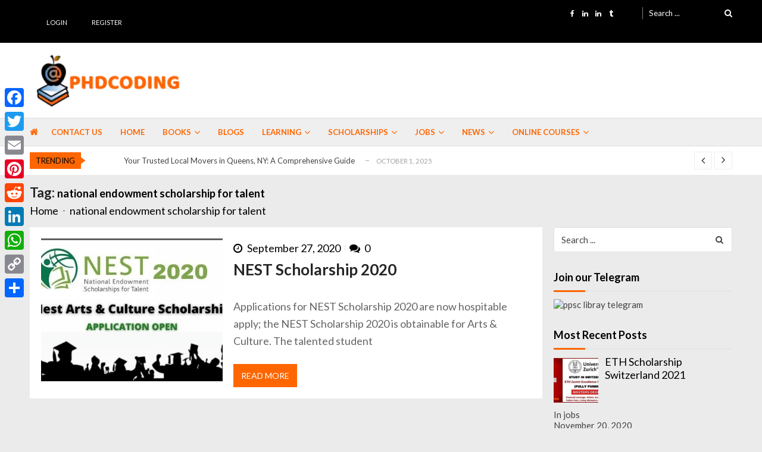

--- FILE ---
content_type: text/html; charset=UTF-8
request_url: https://phdcoding.com/tag/national-endowment-scholarship-for-talent/
body_size: 105436
content:
<!doctype html>
<html lang="en-US" itemscope itemtype="http://schema.org/WebPage">
<head>
	<meta charset="UTF-8">
	<meta name="viewport" content="width=device-width, initial-scale=1">
	<link rel="profile" href="https://gmpg.org/xfn/11">

	<script type="text/javascript" id="lpData">
/* <![CDATA[ */
var lpData = {"site_url":"https:\/\/phdcoding.com","user_id":"0","theme":"vmagazine-lite","lp_rest_url":"https:\/\/phdcoding.com\/wp-json\/","nonce":"6bb5be572b","is_course_archive":"","courses_url":"https:\/\/phdcoding.com\/courses\/","urlParams":[],"lp_version":"4.3.2.5","lp_rest_load_ajax":"https:\/\/phdcoding.com\/wp-json\/lp\/v1\/load_content_via_ajax\/","ajaxUrl":"https:\/\/phdcoding.com\/wp-admin\/admin-ajax.php","lpAjaxUrl":"https:\/\/phdcoding.com\/lp-ajax-handle","coverImageRatio":"5.16","toast":{"gravity":"bottom","position":"center","duration":3000,"close":1,"stopOnFocus":1,"classPrefix":"lp-toast"},"i18n":[]};
/* ]]> */
</script>
<script type="text/javascript" id="lpSettingCourses">
/* <![CDATA[ */
var lpSettingCourses = {"lpArchiveLoadAjax":"1","lpArchiveNoLoadAjaxFirst":"0","lpArchivePaginationType":"","noLoadCoursesJs":"0"};
/* ]]> */
</script>
		<style id="learn-press-custom-css">
			:root {
				--lp-container-max-width: 1290px;
				--lp-cotainer-padding: 1rem;
				--lp-primary-color: #ffb606;
				--lp-secondary-color: #442e66;
			}
		</style>
		<meta name='robots' content='index, follow, max-image-preview:large, max-snippet:-1, max-video-preview:-1' />

	<!-- This site is optimized with the Yoast SEO plugin v26.7 - https://yoast.com/wordpress/plugins/seo/ -->
	<title>national endowment scholarship for talent Archives - Phdcoding</title>
	<link rel="canonical" href="https://phdcoding.com/tag/national-endowment-scholarship-for-talent/" />
	<meta property="og:locale" content="en_US" />
	<meta property="og:type" content="article" />
	<meta property="og:title" content="national endowment scholarship for talent Archives - Phdcoding" />
	<meta property="og:url" content="https://phdcoding.com/tag/national-endowment-scholarship-for-talent/" />
	<meta property="og:site_name" content="Phdcoding" />
	<meta name="twitter:card" content="summary_large_image" />
	<meta name="twitter:site" content="@phdcoding1" />
	<script type="application/ld+json" class="yoast-schema-graph">{"@context":"https://schema.org","@graph":[{"@type":"CollectionPage","@id":"https://phdcoding.com/tag/national-endowment-scholarship-for-talent/","url":"https://phdcoding.com/tag/national-endowment-scholarship-for-talent/","name":"national endowment scholarship for talent Archives - Phdcoding","isPartOf":{"@id":"https://phdcoding.com/#website"},"primaryImageOfPage":{"@id":"https://phdcoding.com/tag/national-endowment-scholarship-for-talent/#primaryimage"},"image":{"@id":"https://phdcoding.com/tag/national-endowment-scholarship-for-talent/#primaryimage"},"thumbnailUrl":"https://phdcoding.com/wp-content/uploads/2020/09/City-Real-Estate-2020-09-26T172421.317-400x315-1.jpg","breadcrumb":{"@id":"https://phdcoding.com/tag/national-endowment-scholarship-for-talent/#breadcrumb"},"inLanguage":"en-US"},{"@type":"ImageObject","inLanguage":"en-US","@id":"https://phdcoding.com/tag/national-endowment-scholarship-for-talent/#primaryimage","url":"https://phdcoding.com/wp-content/uploads/2020/09/City-Real-Estate-2020-09-26T172421.317-400x315-1.jpg","contentUrl":"https://phdcoding.com/wp-content/uploads/2020/09/City-Real-Estate-2020-09-26T172421.317-400x315-1.jpg","width":400,"height":315},{"@type":"BreadcrumbList","@id":"https://phdcoding.com/tag/national-endowment-scholarship-for-talent/#breadcrumb","itemListElement":[{"@type":"ListItem","position":1,"name":"Home","item":"https://phdcoding.com/"},{"@type":"ListItem","position":2,"name":"national endowment scholarship for talent"}]},{"@type":"WebSite","@id":"https://phdcoding.com/#website","url":"https://phdcoding.com/","name":"PHDCODING","description":"program for human develop","publisher":{"@id":"https://phdcoding.com/#organization"},"potentialAction":[{"@type":"SearchAction","target":{"@type":"EntryPoint","urlTemplate":"https://phdcoding.com/?s={search_term_string}"},"query-input":{"@type":"PropertyValueSpecification","valueRequired":true,"valueName":"search_term_string"}}],"inLanguage":"en-US"},{"@type":"Organization","@id":"https://phdcoding.com/#organization","name":"phdcoding","url":"https://phdcoding.com/","logo":{"@type":"ImageObject","inLanguage":"en-US","@id":"https://phdcoding.com/#/schema/logo/image/","url":"https://phdcoding.com/wp-content/uploads/2020/04/phdcoding.png","contentUrl":"https://phdcoding.com/wp-content/uploads/2020/04/phdcoding.png","width":239,"height":52,"caption":"phdcoding"},"image":{"@id":"https://phdcoding.com/#/schema/logo/image/"},"sameAs":["https://web.facebook.com/phdcoding","https://x.com/phdcoding1"]}]}</script>
	<!-- / Yoast SEO plugin. -->


<link rel='dns-prefetch' href='//static.addtoany.com' />
<link rel='dns-prefetch' href='//fonts.googleapis.com' />
<link rel="alternate" type="application/rss+xml" title="Phdcoding &raquo; Feed" href="https://phdcoding.com/feed/" />
<link rel="alternate" type="application/rss+xml" title="Phdcoding &raquo; national endowment scholarship for talent Tag Feed" href="https://phdcoding.com/tag/national-endowment-scholarship-for-talent/feed/" />
<style id='wp-img-auto-sizes-contain-inline-css' type='text/css'>
img:is([sizes=auto i],[sizes^="auto," i]){contain-intrinsic-size:3000px 1500px}
/*# sourceURL=wp-img-auto-sizes-contain-inline-css */
</style>
<style id='wp-emoji-styles-inline-css' type='text/css'>

	img.wp-smiley, img.emoji {
		display: inline !important;
		border: none !important;
		box-shadow: none !important;
		height: 1em !important;
		width: 1em !important;
		margin: 0 0.07em !important;
		vertical-align: -0.1em !important;
		background: none !important;
		padding: 0 !important;
	}
/*# sourceURL=wp-emoji-styles-inline-css */
</style>
<style id='wp-block-library-inline-css' type='text/css'>
:root{--wp-block-synced-color:#7a00df;--wp-block-synced-color--rgb:122,0,223;--wp-bound-block-color:var(--wp-block-synced-color);--wp-editor-canvas-background:#ddd;--wp-admin-theme-color:#007cba;--wp-admin-theme-color--rgb:0,124,186;--wp-admin-theme-color-darker-10:#006ba1;--wp-admin-theme-color-darker-10--rgb:0,107,160.5;--wp-admin-theme-color-darker-20:#005a87;--wp-admin-theme-color-darker-20--rgb:0,90,135;--wp-admin-border-width-focus:2px}@media (min-resolution:192dpi){:root{--wp-admin-border-width-focus:1.5px}}.wp-element-button{cursor:pointer}:root .has-very-light-gray-background-color{background-color:#eee}:root .has-very-dark-gray-background-color{background-color:#313131}:root .has-very-light-gray-color{color:#eee}:root .has-very-dark-gray-color{color:#313131}:root .has-vivid-green-cyan-to-vivid-cyan-blue-gradient-background{background:linear-gradient(135deg,#00d084,#0693e3)}:root .has-purple-crush-gradient-background{background:linear-gradient(135deg,#34e2e4,#4721fb 50%,#ab1dfe)}:root .has-hazy-dawn-gradient-background{background:linear-gradient(135deg,#faaca8,#dad0ec)}:root .has-subdued-olive-gradient-background{background:linear-gradient(135deg,#fafae1,#67a671)}:root .has-atomic-cream-gradient-background{background:linear-gradient(135deg,#fdd79a,#004a59)}:root .has-nightshade-gradient-background{background:linear-gradient(135deg,#330968,#31cdcf)}:root .has-midnight-gradient-background{background:linear-gradient(135deg,#020381,#2874fc)}:root{--wp--preset--font-size--normal:16px;--wp--preset--font-size--huge:42px}.has-regular-font-size{font-size:1em}.has-larger-font-size{font-size:2.625em}.has-normal-font-size{font-size:var(--wp--preset--font-size--normal)}.has-huge-font-size{font-size:var(--wp--preset--font-size--huge)}.has-text-align-center{text-align:center}.has-text-align-left{text-align:left}.has-text-align-right{text-align:right}.has-fit-text{white-space:nowrap!important}#end-resizable-editor-section{display:none}.aligncenter{clear:both}.items-justified-left{justify-content:flex-start}.items-justified-center{justify-content:center}.items-justified-right{justify-content:flex-end}.items-justified-space-between{justify-content:space-between}.screen-reader-text{border:0;clip-path:inset(50%);height:1px;margin:-1px;overflow:hidden;padding:0;position:absolute;width:1px;word-wrap:normal!important}.screen-reader-text:focus{background-color:#ddd;clip-path:none;color:#444;display:block;font-size:1em;height:auto;left:5px;line-height:normal;padding:15px 23px 14px;text-decoration:none;top:5px;width:auto;z-index:100000}html :where(.has-border-color){border-style:solid}html :where([style*=border-top-color]){border-top-style:solid}html :where([style*=border-right-color]){border-right-style:solid}html :where([style*=border-bottom-color]){border-bottom-style:solid}html :where([style*=border-left-color]){border-left-style:solid}html :where([style*=border-width]){border-style:solid}html :where([style*=border-top-width]){border-top-style:solid}html :where([style*=border-right-width]){border-right-style:solid}html :where([style*=border-bottom-width]){border-bottom-style:solid}html :where([style*=border-left-width]){border-left-style:solid}html :where(img[class*=wp-image-]){height:auto;max-width:100%}:where(figure){margin:0 0 1em}html :where(.is-position-sticky){--wp-admin--admin-bar--position-offset:var(--wp-admin--admin-bar--height,0px)}@media screen and (max-width:600px){html :where(.is-position-sticky){--wp-admin--admin-bar--position-offset:0px}}

/*# sourceURL=wp-block-library-inline-css */
</style><style id='global-styles-inline-css' type='text/css'>
:root{--wp--preset--aspect-ratio--square: 1;--wp--preset--aspect-ratio--4-3: 4/3;--wp--preset--aspect-ratio--3-4: 3/4;--wp--preset--aspect-ratio--3-2: 3/2;--wp--preset--aspect-ratio--2-3: 2/3;--wp--preset--aspect-ratio--16-9: 16/9;--wp--preset--aspect-ratio--9-16: 9/16;--wp--preset--color--black: #000000;--wp--preset--color--cyan-bluish-gray: #abb8c3;--wp--preset--color--white: #ffffff;--wp--preset--color--pale-pink: #f78da7;--wp--preset--color--vivid-red: #cf2e2e;--wp--preset--color--luminous-vivid-orange: #ff6900;--wp--preset--color--luminous-vivid-amber: #fcb900;--wp--preset--color--light-green-cyan: #7bdcb5;--wp--preset--color--vivid-green-cyan: #00d084;--wp--preset--color--pale-cyan-blue: #8ed1fc;--wp--preset--color--vivid-cyan-blue: #0693e3;--wp--preset--color--vivid-purple: #9b51e0;--wp--preset--gradient--vivid-cyan-blue-to-vivid-purple: linear-gradient(135deg,rgb(6,147,227) 0%,rgb(155,81,224) 100%);--wp--preset--gradient--light-green-cyan-to-vivid-green-cyan: linear-gradient(135deg,rgb(122,220,180) 0%,rgb(0,208,130) 100%);--wp--preset--gradient--luminous-vivid-amber-to-luminous-vivid-orange: linear-gradient(135deg,rgb(252,185,0) 0%,rgb(255,105,0) 100%);--wp--preset--gradient--luminous-vivid-orange-to-vivid-red: linear-gradient(135deg,rgb(255,105,0) 0%,rgb(207,46,46) 100%);--wp--preset--gradient--very-light-gray-to-cyan-bluish-gray: linear-gradient(135deg,rgb(238,238,238) 0%,rgb(169,184,195) 100%);--wp--preset--gradient--cool-to-warm-spectrum: linear-gradient(135deg,rgb(74,234,220) 0%,rgb(151,120,209) 20%,rgb(207,42,186) 40%,rgb(238,44,130) 60%,rgb(251,105,98) 80%,rgb(254,248,76) 100%);--wp--preset--gradient--blush-light-purple: linear-gradient(135deg,rgb(255,206,236) 0%,rgb(152,150,240) 100%);--wp--preset--gradient--blush-bordeaux: linear-gradient(135deg,rgb(254,205,165) 0%,rgb(254,45,45) 50%,rgb(107,0,62) 100%);--wp--preset--gradient--luminous-dusk: linear-gradient(135deg,rgb(255,203,112) 0%,rgb(199,81,192) 50%,rgb(65,88,208) 100%);--wp--preset--gradient--pale-ocean: linear-gradient(135deg,rgb(255,245,203) 0%,rgb(182,227,212) 50%,rgb(51,167,181) 100%);--wp--preset--gradient--electric-grass: linear-gradient(135deg,rgb(202,248,128) 0%,rgb(113,206,126) 100%);--wp--preset--gradient--midnight: linear-gradient(135deg,rgb(2,3,129) 0%,rgb(40,116,252) 100%);--wp--preset--font-size--small: 13px;--wp--preset--font-size--medium: 20px;--wp--preset--font-size--large: 36px;--wp--preset--font-size--x-large: 42px;--wp--preset--spacing--20: 0.44rem;--wp--preset--spacing--30: 0.67rem;--wp--preset--spacing--40: 1rem;--wp--preset--spacing--50: 1.5rem;--wp--preset--spacing--60: 2.25rem;--wp--preset--spacing--70: 3.38rem;--wp--preset--spacing--80: 5.06rem;--wp--preset--shadow--natural: 6px 6px 9px rgba(0, 0, 0, 0.2);--wp--preset--shadow--deep: 12px 12px 50px rgba(0, 0, 0, 0.4);--wp--preset--shadow--sharp: 6px 6px 0px rgba(0, 0, 0, 0.2);--wp--preset--shadow--outlined: 6px 6px 0px -3px rgb(255, 255, 255), 6px 6px rgb(0, 0, 0);--wp--preset--shadow--crisp: 6px 6px 0px rgb(0, 0, 0);}:where(.is-layout-flex){gap: 0.5em;}:where(.is-layout-grid){gap: 0.5em;}body .is-layout-flex{display: flex;}.is-layout-flex{flex-wrap: wrap;align-items: center;}.is-layout-flex > :is(*, div){margin: 0;}body .is-layout-grid{display: grid;}.is-layout-grid > :is(*, div){margin: 0;}:where(.wp-block-columns.is-layout-flex){gap: 2em;}:where(.wp-block-columns.is-layout-grid){gap: 2em;}:where(.wp-block-post-template.is-layout-flex){gap: 1.25em;}:where(.wp-block-post-template.is-layout-grid){gap: 1.25em;}.has-black-color{color: var(--wp--preset--color--black) !important;}.has-cyan-bluish-gray-color{color: var(--wp--preset--color--cyan-bluish-gray) !important;}.has-white-color{color: var(--wp--preset--color--white) !important;}.has-pale-pink-color{color: var(--wp--preset--color--pale-pink) !important;}.has-vivid-red-color{color: var(--wp--preset--color--vivid-red) !important;}.has-luminous-vivid-orange-color{color: var(--wp--preset--color--luminous-vivid-orange) !important;}.has-luminous-vivid-amber-color{color: var(--wp--preset--color--luminous-vivid-amber) !important;}.has-light-green-cyan-color{color: var(--wp--preset--color--light-green-cyan) !important;}.has-vivid-green-cyan-color{color: var(--wp--preset--color--vivid-green-cyan) !important;}.has-pale-cyan-blue-color{color: var(--wp--preset--color--pale-cyan-blue) !important;}.has-vivid-cyan-blue-color{color: var(--wp--preset--color--vivid-cyan-blue) !important;}.has-vivid-purple-color{color: var(--wp--preset--color--vivid-purple) !important;}.has-black-background-color{background-color: var(--wp--preset--color--black) !important;}.has-cyan-bluish-gray-background-color{background-color: var(--wp--preset--color--cyan-bluish-gray) !important;}.has-white-background-color{background-color: var(--wp--preset--color--white) !important;}.has-pale-pink-background-color{background-color: var(--wp--preset--color--pale-pink) !important;}.has-vivid-red-background-color{background-color: var(--wp--preset--color--vivid-red) !important;}.has-luminous-vivid-orange-background-color{background-color: var(--wp--preset--color--luminous-vivid-orange) !important;}.has-luminous-vivid-amber-background-color{background-color: var(--wp--preset--color--luminous-vivid-amber) !important;}.has-light-green-cyan-background-color{background-color: var(--wp--preset--color--light-green-cyan) !important;}.has-vivid-green-cyan-background-color{background-color: var(--wp--preset--color--vivid-green-cyan) !important;}.has-pale-cyan-blue-background-color{background-color: var(--wp--preset--color--pale-cyan-blue) !important;}.has-vivid-cyan-blue-background-color{background-color: var(--wp--preset--color--vivid-cyan-blue) !important;}.has-vivid-purple-background-color{background-color: var(--wp--preset--color--vivid-purple) !important;}.has-black-border-color{border-color: var(--wp--preset--color--black) !important;}.has-cyan-bluish-gray-border-color{border-color: var(--wp--preset--color--cyan-bluish-gray) !important;}.has-white-border-color{border-color: var(--wp--preset--color--white) !important;}.has-pale-pink-border-color{border-color: var(--wp--preset--color--pale-pink) !important;}.has-vivid-red-border-color{border-color: var(--wp--preset--color--vivid-red) !important;}.has-luminous-vivid-orange-border-color{border-color: var(--wp--preset--color--luminous-vivid-orange) !important;}.has-luminous-vivid-amber-border-color{border-color: var(--wp--preset--color--luminous-vivid-amber) !important;}.has-light-green-cyan-border-color{border-color: var(--wp--preset--color--light-green-cyan) !important;}.has-vivid-green-cyan-border-color{border-color: var(--wp--preset--color--vivid-green-cyan) !important;}.has-pale-cyan-blue-border-color{border-color: var(--wp--preset--color--pale-cyan-blue) !important;}.has-vivid-cyan-blue-border-color{border-color: var(--wp--preset--color--vivid-cyan-blue) !important;}.has-vivid-purple-border-color{border-color: var(--wp--preset--color--vivid-purple) !important;}.has-vivid-cyan-blue-to-vivid-purple-gradient-background{background: var(--wp--preset--gradient--vivid-cyan-blue-to-vivid-purple) !important;}.has-light-green-cyan-to-vivid-green-cyan-gradient-background{background: var(--wp--preset--gradient--light-green-cyan-to-vivid-green-cyan) !important;}.has-luminous-vivid-amber-to-luminous-vivid-orange-gradient-background{background: var(--wp--preset--gradient--luminous-vivid-amber-to-luminous-vivid-orange) !important;}.has-luminous-vivid-orange-to-vivid-red-gradient-background{background: var(--wp--preset--gradient--luminous-vivid-orange-to-vivid-red) !important;}.has-very-light-gray-to-cyan-bluish-gray-gradient-background{background: var(--wp--preset--gradient--very-light-gray-to-cyan-bluish-gray) !important;}.has-cool-to-warm-spectrum-gradient-background{background: var(--wp--preset--gradient--cool-to-warm-spectrum) !important;}.has-blush-light-purple-gradient-background{background: var(--wp--preset--gradient--blush-light-purple) !important;}.has-blush-bordeaux-gradient-background{background: var(--wp--preset--gradient--blush-bordeaux) !important;}.has-luminous-dusk-gradient-background{background: var(--wp--preset--gradient--luminous-dusk) !important;}.has-pale-ocean-gradient-background{background: var(--wp--preset--gradient--pale-ocean) !important;}.has-electric-grass-gradient-background{background: var(--wp--preset--gradient--electric-grass) !important;}.has-midnight-gradient-background{background: var(--wp--preset--gradient--midnight) !important;}.has-small-font-size{font-size: var(--wp--preset--font-size--small) !important;}.has-medium-font-size{font-size: var(--wp--preset--font-size--medium) !important;}.has-large-font-size{font-size: var(--wp--preset--font-size--large) !important;}.has-x-large-font-size{font-size: var(--wp--preset--font-size--x-large) !important;}
/*# sourceURL=global-styles-inline-css */
</style>

<style id='classic-theme-styles-inline-css' type='text/css'>
/*! This file is auto-generated */
.wp-block-button__link{color:#fff;background-color:#32373c;border-radius:9999px;box-shadow:none;text-decoration:none;padding:calc(.667em + 2px) calc(1.333em + 2px);font-size:1.125em}.wp-block-file__button{background:#32373c;color:#fff;text-decoration:none}
/*# sourceURL=/wp-includes/css/classic-themes.min.css */
</style>
<link rel='stylesheet' id='ez-toc-css' href='https://phdcoding.com/wp-content/plugins/easy-table-of-contents/assets/css/screen.min.css?ver=2.0.80' type='text/css' media='all' />
<style id='ez-toc-inline-css' type='text/css'>
div#ez-toc-container .ez-toc-title {font-size: 120%;}div#ez-toc-container .ez-toc-title {font-weight: 500;}div#ez-toc-container ul li , div#ez-toc-container ul li a {font-size: 95%;}div#ez-toc-container ul li , div#ez-toc-container ul li a {font-weight: 500;}div#ez-toc-container nav ul ul li {font-size: 90%;}.ez-toc-box-title {font-weight: bold; margin-bottom: 10px; text-align: center; text-transform: uppercase; letter-spacing: 1px; color: #666; padding-bottom: 5px;position:absolute;top:-4%;left:5%;background-color: inherit;transition: top 0.3s ease;}.ez-toc-box-title.toc-closed {top:-25%;}
/*# sourceURL=ez-toc-inline-css */
</style>
<link rel='stylesheet' id='vmagazine-lite-google-fonts-css' href='//fonts.googleapis.com/css?family=Open+Sans%3A400%2C600%2C700%2C400italic%2C300%7CPoppins%3A300%2C400%2C500%2C600%2C700%7CMontserrat%3A300%2C300i%2C400%2C800%2C800i%7CLato%3A300%2C400%2C700%2C900&#038;ver=6.9' type='text/css' media='all' />
<link rel='stylesheet' id='jquery-mcustomscrollbar-css' href='https://phdcoding.com/wp-content/themes/vmagazine-lite/assets/library/mCustomScrollbar/jquery.mCustomScrollbar.min.css?ver=1.3.7' type='text/css' media='all' />
<link rel='stylesheet' id='elegant-fonts-css' href='https://phdcoding.com/wp-content/themes/vmagazine-lite/assets/library/elegant_font/HTML-CSS/style.css?ver=1.3.7' type='text/css' media='all' />
<link rel='stylesheet' id='lightslider-style-css' href='https://phdcoding.com/wp-content/themes/vmagazine-lite/assets/library/lightslider/lightslider.css?ver=1.3.7' type='text/css' media='all' />
<link rel='stylesheet' id='font-awesome-style-css' href='https://phdcoding.com/wp-content/themes/vmagazine-lite/assets/library/font-awesome/css/font-awesome.min.css?ver=1.3.7' type='text/css' media='all' />
<link rel='stylesheet' id='animate-css-css' href='https://phdcoding.com/wp-content/themes/vmagazine-lite/assets/css/animate.css?ver=1.3.7' type='text/css' media='all' />
<link rel='stylesheet' id='prettyPhoto-style-css' href='https://phdcoding.com/wp-content/themes/vmagazine-lite/assets/library/prettyPhoto/css/prettyPhoto.css?ver=1.3.7' type='text/css' media='all' />
<link rel='stylesheet' id='slick-style-css' href='https://phdcoding.com/wp-content/themes/vmagazine-lite/assets/library/slick/slick.css?ver=1.3.7' type='text/css' media='all' />
<link rel='stylesheet' id='slick-style1-css' href='https://phdcoding.com/wp-content/themes/vmagazine-lite/assets/library/slick/slick-theme.css?ver=1.3.7' type='text/css' media='all' />
<link rel='stylesheet' id='vmagazine-lite-style-css' href='https://phdcoding.com/wp-content/themes/vmagazine-lite/style.css?ver=1.3.7' type='text/css' media='all' />
<style id='vmagazine-lite-style-inline-css' type='text/css'>

        span.cat-links .cat-2011{
                background: #e52d6d;
        }
        span.cat-links .cat-2013{
                background: #e52d6d;
        }
        span.cat-links .cat-1853{
                background: #e52d6d;
        }
        span.cat-links .cat-278{
                background: #e52d6d;
        }
        span.cat-links .cat-1863{
                background: #e52d6d;
        }
        span.cat-links .cat-791{
                background: #e52d6d;
        }
        span.cat-links .cat-608{
                background: #e52d6d;
        }
        span.cat-links .cat-1864{
                background: #e52d6d;
        }
        span.cat-links .cat-1857{
                background: #e52d6d;
        }
        span.cat-links .cat-2016{
                background: #e52d6d;
        }
        span.cat-links .cat-2026{
                background: #e52d6d;
        }
        span.cat-links .cat-1858{
                background: #e52d6d;
        }
        span.cat-links .cat-2030{
                background: #e52d6d;
        }
        span.cat-links .cat-2010{
                background: #e52d6d;
        }
        span.cat-links .cat-859{
                background: #e52d6d;
        }
        span.cat-links .cat-281{
                background: #e52d6d;
        }
        span.cat-links .cat-2018{
                background: #e52d6d;
        }
        span.cat-links .cat-16{
                background: #e52d6d;
        }
        span.cat-links .cat-1854{
                background: #e52d6d;
        }
        span.cat-links .cat-2009{
                background: #e52d6d;
        }
        span.cat-links .cat-277{
                background: #e52d6d;
        }
        span.cat-links .cat-2015{
                background: #e52d6d;
        }
        span.cat-links .cat-909{
                background: #e52d6d;
        }
        span.cat-links .cat-2023{
                background: #e52d6d;
        }
        span.cat-links .cat-214{
                background: #e52d6d;
        }
        span.cat-links .cat-270{
                background: #e52d6d;
        }
        span.cat-links .cat-1963{
                background: #e52d6d;
        }
        span.cat-links .cat-279{
                background: #e52d6d;
        }
        span.cat-links .cat-264{
                background: #e52d6d;
        }
        span.cat-links .cat-2004{
                background: #e52d6d;
        }
        span.cat-links .cat-2003{
                background: #e52d6d;
        }
        span.cat-links .cat-1861{
                background: #e52d6d;
        }
        span.cat-links .cat-2021{
                background: #e52d6d;
        }
        span.cat-links .cat-26{
                background: #e52d6d;
        }
        span.cat-links .cat-280{
                background: #e52d6d;
        }
        span.cat-links .cat-1862{
                background: #e52d6d;
        }
        span.cat-links .cat-1859{
                background: #e52d6d;
        }
        span.cat-links .cat-1860{
                background: #e52d6d;
        }
        span.cat-links .cat-273{
                background: #e52d6d;
        }
        span.cat-links .cat-2014{
                background: #e52d6d;
        }
        span.cat-links .cat-1867{
                background: #e52d6d;
        }
        span.cat-links .cat-1855{
                background: #e52d6d;
        }
        span.cat-links .cat-1{
                background: #e52d6d;
        }
        span.cat-links .cat-23{
                background: #e52d6d;
        }
        .mob-search-form,.mobile-navigation{
            background-color: ;
        }
    .vmagazine-lite-ticker-wrapper .default-layout .vmagazine-lite-ticker-caption span, 
    .vmagazine-lite-ticker-wrapper .layout-two .vmagazine-lite-ticker-caption span,
    header.header-layout4 nav.main-navigation .nav-wrapper .menu-mmnu-container ul li.menu-item a:hover,
    a.scrollup,a.scrollup:hover,.widget .tagcloud a:hover,span.cat-links a,.entry-footer .edit-link a.post-edit-link,
    .template-three .widget-title:before, .template-three .block-title:before,.template-three .widget-title span, .template-three .block-title span,.widget-title:after, .block-title:after,
    .template-four .widget-title span, .template-four .block-title span, .template-four .vmagazine-lite-container #primary.vmagazine-lite-content .vmagazine-lite-related-wrapper h4.related-title span.title-bg, .template-four .comment-respond h4.comment-reply-title span, .template-four .vmagazine-lite-container #primary.vmagazine-lite-content .post-review-wrapper h4.section-title span,.template-five .widget-title:before, .template-five .block-title:before,
    .template-five .widget-title span, .template-five .block-title span,.vmagazine-lite-archive-layout2 .vmagazine-lite-container main.site-main article .archive-post .entry-content a.vmagazine-lite-archive-more, .vmagazine-lite-archive-layout2 .vmagazine-lite-container main.site-main article .archive-post .entry-content a.vmagazine-lite-archive-more, .vmagazine-lite-archive-layout2 .vmagazine-lite-container main.site-main article .archive-post .entry-content a.vmagazine-lite-archive-more,.vmagazine-lite-container #primary.vmagazine-lite-content .vmagazine-lite-related-wrapper h4.related-title:after, .vmagazine-lite-container #primary.vmagazine-lite-content .post-review-wrapper .section-title:after, .vmagazine-lite-container #primary.vmagazine-lite-content .comment-respond .comment-reply-title:after,
    .vmagazine-lite-container #primary.vmagazine-lite-content .comment-respond .comment-form .form-submit input.submit,.widget .custom-html-widget .tnp-field-button input.tnp-button,.woocommerce-page .vmagazine-lite-container.sidebar-shop .widget_price_filter .ui-slider .ui-slider-range,.woocommerce-page .vmagazine-lite-container.sidebar-shop ul.products li.product .product-img-wrap a.button,.woocommerce-page .vmagazine-lite-container.sidebar-shop ul.products li.product .onsale, .sidebar-shop .sale span.onsale,.woocommerce #respond input#submit.alt, .woocommerce a.button.alt, .woocommerce button.button.alt, .woocommerce input.button.alt,.woocommerce #respond input#submit.alt:hover, .woocommerce a.button.alt:hover, .woocommerce button.button.alt:hover, .woocommerce input.button.alt:hover,.woocommerce #respond input#submit, .woocommerce a.button, .woocommerce button.button, .woocommerce input.button,.woocommerce #respond input#submit:hover, .woocommerce a.button:hover, .woocommerce button.button:hover, .woocommerce input.button:hover,header ul.site-header-cart li span.count,
    header ul.site-header-cart li.cart-items .widget_shopping_cart p.woocommerce-mini-cart__buttons a.button:hover,
    .widget .tagcloud a:hover, .top-footer-wrap .vmagazine-lite-container .widget.widget_tag_cloud .tagcloud a:hover,
    header.header-layout3 .site-main-nav-wrapper .top-right .vmagazine-lite-search-form-primary form.search-form label:before,
    .vmagazine-lite-archive-layout1 .vmagazine-lite-container #primary article .archive-wrapper .entry-content a.vmagazine-lite-archive-more,
    .vmagazine-lite-container #primary.vmagazine-lite-content .entry-content nav.post-navigation .nav-links a:hover:before,
    .vmagazine-lite-archive-layout4 .vmagazine-lite-container #primary article .entry-content a.vmagazine-lite-archive-more,
    header.header-layout2 .logo-ad-wrapper .middle-search form.search-form:after,
    .ap_toggle .ap_toggle_title,.ap_tagline_box.ap-bg-box,.ap-team .member-social-group a, .horizontal .ap_tab_group .tab-title.active, .horizontal .ap_tab_group .tab-title.hover, .vertical .ap_tab_group .tab-title.active, .vertical .ap_tab_group .tab-title.hover,
    .template-three .vmagazine-lite-container #primary.vmagazine-lite-content .post-review-wrapper h4.section-title span, .template-three .vmagazine-lite-container #primary.vmagazine-lite-content .vmagazine-lite-related-wrapper h4.related-title span, .template-three .vmagazine-lite-container #primary.vmagazine-lite-content .comment-respond h4.comment-reply-title span, .template-three .vmagazine-lite-container #primary.vmagazine-lite-content .post-review-wrapper h4.section-title span.title-bg,
    .template-three .vmagazine-lite-container #primary.vmagazine-lite-content .post-review-wrapper h4.section-title:before, .template-three .vmagazine-lite-container #primary.vmagazine-lite-content .vmagazine-lite-related-wrapper h4.related-title:before, .template-three .vmagazine-lite-container #primary.vmagazine-lite-content .comment-respond h4.comment-reply-title:before, .template-three .vmagazine-lite-container #primary.vmagazine-lite-content .post-review-wrapper h4.section-title:before,
    .vmagazine-lite-container #primary.vmagazine-lite-content .post-password-form input[type='submit'],
    .woocommerce .cart .button, .woocommerce .cart input.button,
    .dot_1,.vmagazine-lite-grid-list.list #loading-grid .dot_1,
    span.view-all a:hover,.block-post-wrapper.block_layout_3 .view-all a:hover,
    .vmagazine-lite-post-col.block_layout_1 span.view-all a:hover,
    .vmagazine-lite-mul-cat.block-post-wrapper.layout-two .block-content-wrapper .right-posts-wrapper .view-all a:hover,
    .block-post-wrapper.list .gl-posts a.vm-ajax-load-more:hover, .block-post-wrapper.grid-two .gl-posts a.vm-ajax-load-more:hover,
    .vmagazine-lite-cat-slider.block-post-wrapper.block_layout_1 .content-wrapper-featured-slider .lSSlideWrapper li.single-post .post-caption p span.read-more a,.template-five .vmagazine-lite-container #primary.vmagazine-lite-content .comment-respond .comment-reply-title span.title-bg,
    .template-three .vmagazine-lite-container #primary.vmagazine-lite-content .vmagazine-lite-author-metabox h4.box-title span.title-bg,
    .template-three .vmagazine-lite-container #primary.vmagazine-lite-content .vmagazine-lite-author-metabox h4.box-title::before,
    .vmagazine-lite-container #primary.vmagazine-lite-content .vmagazine-lite-author-metabox .box-title::after,
    .template-five .vmagazine-lite-container #primary.vmagazine-lite-content .vmagazine-lite-related-wrapper h4.related-title span.title-bg,
    .template-five .vmagazine-lite-container #primary.vmagazine-lite-content .vmagazine-lite-author-metabox .box-title span.title-bg,
    .middle-search .block-loader .dot_1,.no-results.not-found form.search-form input.search-submit,
    .widget_vmagazine_lite_categories_tabbed .vmagazine-lite-tabbed-wrapper ul#vmagazine-lite-widget-tabbed li.active a, .widget_vmagazine_lite_categories_tabbed .vmagazine-lite-tabbed-wrapper ul#vmagazine-lite-widget-tabbed li a:hover,
    .vmagazine-lite-container #primary .entry-content .post-tag .tags-links a,
    .vmagazine-lite-cat-slider.block-post-wrapper.block_layout_1 .lSSlideWrapper .lSAction > a:hover,
    .related-content-wrapper a.vmagazine-lite-related-more,
    .vmagazine-lite-container #primary .post-review-wrapper .review-inner-wrap .percent-review-wrapper .percent-rating-bar-wrap div, .vmagazine-lite-container #primary .post-review-wrapper .review-inner-wrap .points-review-wrapper .percent-rating-bar-wrap div,
    .vmagazine-lite-fullwid-slider.block_layout_1 .slick-slider .post-content-wrapper h3.extra-large-font a:hover,
    .vmagazine-lite-post-carousel.block_layout_2 .block-carousel .single-post:hover .post-caption h3.large-font a,
    .vmagazine-lite-container #primary .comment-respond .comment-reply-title::after,.vmagazine-block-post-slider .block-content-wrapper .block-post-slider-wrapper button.slick-arrow:hover,.vmagazine-block-post-slider .block-content-wrapper .block-post-slider-wrapper .slick-dots li button::before, .vmagazine-block-post-slider .block-content-wrapper .block-post-slider-wrapper li.slick-active button::before,.lSSlideOuter .lSPager.lSpg > li:hover a, .lSSlideOuter .lSPager.lSpg > li a:hover, .lSSlideOuter .lSPager.lSpg > li.active a,.vmagazine-lite-slider-tab-carousel .block-content-wrapper-carousel button.slick-arrow:hover,.vmagazine-lite-timeline-post .timeline-post-wrapper .single-post .post-date .blog-date-inner span.posted-day,.woocommerce ul.products li.product .onsale,.added_to_cart
    {
        background: #ff6600;
    }
    a:hover,.vmagazine-lite-ticker-wrapper .layout-two .ticker-tags ul li a:hover,
    header.header-layout2 nav.main-navigation .nav-wrapper .index-icon a:hover, header.header-layout1 nav.main-navigation .nav-wrapper .index-icon a:hover, header.header-layout3 nav.main-navigation .nav-wrapper .index-icon a:hover, header.header-layout4 nav.main-navigation .nav-wrapper .index-icon a:hover,
    .widget.widget_categories ul li,.widget.widget_categories ul li a:hover,footer .buttom-footer.footer_one .footer-credit .footer-social ul.social li a:hover,header.header-layout4 .logo-wrapper-section .vmagazine-lite-container .social-icons ul.social li a:hover,header.header-layout2 nav.main-navigation .nav-wrapper .menu-mmnu-container ul li.menu-item .sub-menu li a:hover, header.header-layout1 nav.main-navigation .nav-wrapper .menu-mmnu-container ul li.menu-item .sub-menu li a:hover, header.header-layout3 nav.main-navigation .nav-wrapper .menu-mmnu-container ul li.menu-item .sub-menu li a:hover, header.header-layout4 nav.main-navigation .nav-wrapper .menu-mmnu-container ul li.menu-item .sub-menu li a:hover,header.header-layout2 nav.main-navigation .nav-wrapper .menu-mmnu-container ul li.menu-item .sub-menu.mega-sub-menu .ap-mega-menu-con-wrap .cat-con-section .menu-post-block h3 a:hover, header.header-layout1 nav.main-navigation .nav-wrapper .menu-mmnu-container ul li.menu-item .sub-menu.mega-sub-menu .ap-mega-menu-con-wrap .cat-con-section .menu-post-block h3 a:hover, header.header-layout3 nav.main-navigation .nav-wrapper .menu-mmnu-container ul li.menu-item .sub-menu.mega-sub-menu .ap-mega-menu-con-wrap .cat-con-section .menu-post-block h3 a:hover, header.header-layout4 nav.main-navigation .nav-wrapper .menu-mmnu-container ul li.menu-item .sub-menu.mega-sub-menu .ap-mega-menu-con-wrap .cat-con-section .menu-post-block h3 a:hover,.vmagazine-lite-breadcrumb-wrapper .vmagazine-lite-bread-home span.current,.vmagazine-lite-container .vmagazine-lite-sidebar .widget.widget_archive ul li,.vmagazine-lite-container .vmagazine-lite-sidebar .widget.widget_archive ul li a:hover,
    .vmagazine-lite-container .vmagazine-lite-sidebar .widget.widget_nav_menu .menu-main-menu-container ul li a:hover, .vmagazine-lite-container .vmagazine-lite-sidebar .widget.widget_rss ul li a:hover, .vmagazine-lite-container .vmagazine-lite-sidebar .widget.widget_recent_entries ul li a:hover, .vmagazine-lite-container .vmagazine-lite-sidebar .widget.widget_meta ul li a:hover, .vmagazine-lite-container .vmagazine-lite-sidebar .widget.widget_pages ul li a:hover,.site-footer .footer-widgets .widget_vmagazine_lite_info .footer_info_wrap .info_wrap div span:first-of-type,
    .vmagazine-lite-container #primary.vmagazine-lite-content .entry-content nav.post-navigation .nav-links a:hover p,
    .vmagazine-lite-container #primary.vmagazine-lite-content .post-review-wrapper .review-inner-wrap .summary-wrapper .total-reivew-wrapper span.stars-count,.vmagazine-lite-container #primary.vmagazine-lite-content .post-review-wrapper .review-inner-wrap .stars-review-wrapper .review-featured-wrap span.stars-count span.star-value,header.header-layout1 .vmagazine-lite-top-header .top-menu ul li a:hover, header.header-layout3 .vmagazine-lite-top-header .top-menu ul li a:hover,header.header-layout1 .vmagazine-lite-top-header .top-left ul.social li a:hover, header.header-layout3 .vmagazine-lite-top-header .top-right ul.social li a:hover,header.header-layout1 nav.main-navigation .nav-wrapper .menu-mmnu-container ul li.menu-item a:hover, header.header-layout3 nav.main-navigation .nav-wrapper .menu-mmnu-container ul li.menu-item a:hover,header.header-layout2 nav.main-navigation .nav-wrapper .menu-mmnu-container ul li.menu-item .sub-menu li.menu-item.menu-item-has-children:hover:after, header.header-layout1 nav.main-navigation .nav-wrapper .menu-mmnu-container ul li.menu-item .sub-menu li.menu-item.menu-item-has-children:hover:after, header.header-layout3 nav.main-navigation .nav-wrapper .menu-mmnu-container ul li.menu-item .sub-menu li.menu-item.menu-item-has-children:hover:after, header.header-layout4 nav.main-navigation .nav-wrapper .menu-mmnu-container ul li.menu-item .sub-menu li.menu-item.menu-item-has-children:hover:after,header.header-layout2 nav.main-navigation .nav-wrapper .menu-mmnu-container ul li.menu-item .sub-menu li .menu-post-block:hover a, header.header-layout1 nav.main-navigation .nav-wrapper .menu-mmnu-container ul li.menu-item .sub-menu li .menu-post-block:hover a, header.header-layout3 nav.main-navigation .nav-wrapper .menu-mmnu-container ul li.menu-item .sub-menu li .menu-post-block:hover a, header.header-layout4 nav.main-navigation .nav-wrapper .menu-mmnu-container ul li.menu-item .sub-menu li .menu-post-block:hover a,header.header-layout2 nav.main-navigation .nav-wrapper .menu-mmnu-container ul li.menu-item:hover a,.woocommerce-page .vmagazine-lite-container.sidebar-shop ul.products li.product:hover a.woocommerce-LoopProduct-link h2,.woocommerce-page .vmagazine-lite-container.sidebar-shop ul.products span.price,.woocommerce-page .vmagazine-lite-container.sidebar-shop .vmagazine-lite-sidebar .widget_product_categories .product-categories li,.woocommerce-page .vmagazine-lite-container.sidebar-shop .vmagazine-lite-sidebar .widget_product_categories .product-categories li a:hover,.woocommerce-page .vmagazine-lite-container.sidebar-shop .widget_top_rated_products ul.product_list_widget li ins span.woocommerce-Price-amount, .woocommerce-page .vmagazine-lite-container.sidebar-shop .widget_recent_reviews ul.product_list_widget li ins span.woocommerce-Price-amount,.woocommerce-page .vmagazine-lite-container.sidebar-shop .widget_top_rated_products ul.product_list_widget li:hover a, .woocommerce-page .vmagazine-lite-container.sidebar-shop .widget_recent_reviews ul.product_list_widget li:hover a,.woocommerce div.product p.price, .woocommerce div.product span.price,.comment-form-rating p.stars,header ul.site-header-cart li.cart-items .widget_shopping_cart p.woocommerce-mini-cart__buttons a.button,footer .buttom-footer.footer_one .footer-btm-wrap .vmagazine-lite-btm-ftr .footer-nav ul li a:hover,
    .vmagazine-lite-container .vmagazine-lite-sidebar .widget.widget_nav_menu ul li, .vmagazine-lite-container .vmagazine-lite-sidebar .widget.widget_rss ul li, .vmagazine-lite-container .vmagazine-lite-sidebar .widget.widget_recent_entries ul li, .vmagazine-lite-container .vmagazine-lite-sidebar .widget.widget_recent_comments ul li, .vmagazine-lite-container .vmagazine-lite-sidebar .widget.widget_meta ul li, .vmagazine-lite-container .vmagazine-lite-sidebar .widget.widget_pages ul li, .top-footer-wrap .vmagazine-lite-container .widget.widget_meta ul li, .top-footer-wrap .vmagazine-lite-container .widget.widget_pages ul li, .top-footer-wrap .vmagazine-lite-container .widget.widget_recent_comments ul li, .top-footer-wrap .vmagazine-lite-container .widget.widget_recent_entries ul li, .top-footer-wrap .vmagazine-lite-container .widget.widget_rss ul li, .top-footer-wrap .vmagazine-lite-container .widget.widget_nav_menu ul li, .top-footer-wrap .vmagazine-lite-container .widget.widget_archive ul li,
    .vmagazine-lite-container .vmagazine-lite-sidebar .widget.widget_nav_menu ul li a:hover, .vmagazine-lite-container .vmagazine-lite-sidebar .widget.widget_rss ul li a:hover, .vmagazine-lite-container .vmagazine-lite-sidebar .widget.widget_recent_entries ul li a:hover, .vmagazine-lite-container .vmagazine-lite-sidebar .widget.widget_meta ul li a:hover, .vmagazine-lite-container .vmagazine-lite-sidebar .widget.widget_pages ul li a:hover, .top-footer-wrap .vmagazine-lite-container .widget_pages ul li a:hover, .top-footer-wrap .vmagazine-lite-container .widget.widget_meta ul li a:hover, .top-footer-wrap .vmagazine-lite-container .widget.widget_pages ul li a:hover, .top-footer-wrap .vmagazine-lite-container .widget.widget_recent_comments ul li a:hover, .top-footer-wrap .vmagazine-lite-container .widget.widget_recent_entries ul li a:hover, .top-footer-wrap .vmagazine-lite-container .widget.widget_rss ul li a:hover, .top-footer-wrap .vmagazine-lite-container .widget.widget_nav_menu ul li a:hover, .top-footer-wrap .vmagazine-lite-container .widget.widget_archive ul li a:hover,
    .vmagazine-lite-archive-layout2 .vmagazine-lite-container main.site-main article .archive-post .entry-content a.vmagazine-lite-archive-more:hover, .vmagazine-lite-archive-layout2 .vmagazine-lite-container main.site-main article .archive-post .entry-content a.vmagazine-lite-archive-more:hover, .vmagazine-lite-archive-layout2 .vmagazine-lite-container main.site-main article .archive-post .entry-content a.vmagazine-lite-archive-more:hover,
    .vmagazine-lite-archive-layout1 .vmagazine-lite-container #primary article .archive-wrapper .entry-content a.vmagazine-lite-archive-more:hover,
    .vmagazine-lite-container #primary.vmagazine-lite-content .post-password-form input[type='submit']:hover,
    .vmagazine-lite-archive-layout4 .vmagazine-lite-container #primary article .entry-content a.vmagazine-lite-archive-more:hover,
    .vmagazine-lite-container #primary .entry-content .post-tag .tags-links a:hover,
    .vmagazine-lite-archive-layout2 .vmagazine-lite-container main.site-main article .archive-post .entry-content a.vmagazine-lite-archive-more:hover::after,
    .vmagazine-lite-slider-tab-carousel .block-content-wrapper-carousel .single-post:hover .post-caption h3,
    .woocommerce-page .vmagazine-lite-container.sidebar-shop .widget_top_rated_products ul.product_list_widget li:hover a,
    .woocommerce-page .vmagazine-lite-container.sidebar-shop .widget_recently_viewed_products ul.product_list_widget li:hover a,
    .woocommerce-page .vmagazine-lite-container.sidebar-shop .widget_products ul.product_list_widget li:hover a,
    .woocommerce-page .vmagazine-lite-container.sidebar-shop .widget_recent_reviews ul.product_list_widget li:hover a,
    .related-content-wrapper a.vmagazine-lite-related-more:hover,.vmagazine-block-post-slider .block-content-wrapper .block-post-slider-wrapper .slider-item-wrapper .slider-bigthumb:hover .post-captions h3.large-font a,.vmagazine-block-post-slider .block-content-wrapper .block-post-slider-wrapper .small-thumbs-wrapper .small-thumbs-inner .slider-smallthumb:hover .post-captions h3.large-font a,.vmagazine-lite-rec-posts.recent-post-widget .recent-posts-content .recent-post-content a:hover,.vmagazine-lite-featured-slider.featured-slider-wrapper .featured-posts li.f-slide .slider-caption h3.small-font a:hover,.woocommerce ul.products li.product .price
    {
        color: #ff6600;
    }
    .widget .tagcloud a:hover,.vmagazine-lite-container .vmagazine-lite-sidebar .widget.widget_search form.search-form input.search-field:focus,.site-footer .footer-widgets .widget .tagcloud a:hover,header ul.site-header-cart li.cart-items .widget_shopping_cart p.woocommerce-mini-cart__buttons a.button,.widget .tagcloud a:hover, .top-footer-wrap .vmagazine-lite-container .widget.widget_tag_cloud .tagcloud a:hover,
    .vmagazine-lite-container #primary.vmagazine-lite-content .entry-content nav.post-navigation .nav-links a:hover:before,
    .vmagazine-lite-archive-layout2 .vmagazine-lite-container main.site-main article .archive-post .entry-content a.vmagazine-lite-archive-more, .vmagazine-lite-archive-layout2 .vmagazine-lite-container main.site-main article .archive-post .entry-content a.vmagazine-lite-archive-more, .vmagazine-lite-archive-layout2 .vmagazine-lite-container main.site-main article .archive-post .entry-content a.vmagazine-lite-archive-more,
    .ap_toggle,.ap_tagline_box.ap-all-border-box,.ap_tagline_box.ap-left-border-box,
    .vmagazine-lite-archive-layout4 .vmagazine-lite-container #primary article .entry-content a.vmagazine-lite-archive-more,
    .vmagazine-lite-archive-layout1 .vmagazine-lite-container #primary article .archive-wrapper .entry-content a.vmagazine-lite-archive-more,
    .vmagazine-lite-container #primary.vmagazine-lite-content .post-password-form input[type='submit'],
    .vmagazine-lite-container #primary.vmagazine-lite-content .post-password-form input[type='submit']:hover,
    .vmagazine-lite-archive-layout2 .vmagazine-lite-container main.site-main article.sticky .archive-post,
    .woocommerce-info,span.view-all a:hover,.vmagazine-lite-post-col.block_layout_1 span.view-all a:hover,
    header.header-layout4 .logo-wrapper-section .vmagazine-lite-container .vmagazine-lite-search-form-primary form.search-form input.search-field:focus,
    .block-post-wrapper.block_layout_3 .view-all a:hover,
    .vmagazine-lite-mul-cat.block-post-wrapper.layout-two .block-content-wrapper .right-posts-wrapper .view-all a:hover,
    .block-post-wrapper.list .gl-posts a.vm-ajax-load-more:hover, .block-post-wrapper.grid-two .gl-posts a.vm-ajax-load-more:hover,
    .vmagazine-lite-cat-slider.block-post-wrapper.block_layout_1 .content-wrapper-featured-slider .lSSlideWrapper li.single-post .post-caption p span.read-more a,
    .no-results.not-found form.search-form input.search-submit,
    .vmagazine-lite-container #primary .entry-content .post-tag .tags-links a,
    .related-content-wrapper a.vmagazine-lite-related-more
    {
        border-color: #ff6600;
    }
    .vmagazine-lite-container .vmagazine-lite-sidebar .widget.widget_recent_comments ul li span.comment-author-link,
    .vmagazine-lite-container .vmagazine-lite-sidebar .widget.widget_rss ul li a,.woocommerce-page .vmagazine-lite-container.sidebar-shop .widget_recent_reviews ul.product_list_widget li .reviewer,
    .vmagazine-lite-breadcrumb-wrapper .vmagazine-lite-bread-home li.current
    {
        color: rgba(255,102,0,0.6);
    }
    .vmagazine-lite-container .vmagazine-lite-sidebar .widget.widget_search form.search-form input.search-field:hover
    {
        border-color: rgba(255,102,0,0.3);
    }
    .lSSlideOuter .lSPager.lSpg > li a
    {
        background-color: rgba(255,102,0,0.3);
    }
    .vmagazine-block-post-slider .block-content-wrapper .block-post-slider-wrapper ul.slick-dots:before,.vmagazine-block-post-slider .block-content-wrapper .block-post-slider-wrapper ul.slick-dots:after,.vmagazine-lite-slider-tab-carousel .block-content-wrapper-carousel ul.slick-dots:before,.vmagazine-lite-slider-tab-carousel .block-content-wrapper-carousel ul.slick-dots:after
    {
        background: rgba(255,102,0,0.15);
    }
    .template-two .widget-title:before, .template-two .block-title:before,
    .template-two .vmagazine-lite-container #primary.vmagazine-lite-content .comment-respond h4.comment-reply-title:before, .template-two .vmagazine-lite-container #primary.vmagazine-lite-content .vmagazine-lite-related-wrapper h4.related-title:before, .template-two .vmagazine-lite-container #primary.vmagazine-lite-content .post-review-wrapper .section-title:before,
    .template-two .vmagazine-lite-container #primary.vmagazine-lite-content .vmagazine-lite-author-metabox h4.box-title::before,.vmagazine-lite-slider-tab-carousel .block-content-wrapper-carousel .slick-dots li button::before, .vmagazine-lite-slider-tab-carousel .block-content-wrapper-carousel .slick-dots li.slick-active button::before{
        background: rgba(255,102,0,0.6);
    }
    .template-three .widget-title span:after, .template-three .block-title span:after,
    .template-three .vmagazine-lite-container #primary.vmagazine-lite-content .post-review-wrapper h4.section-title span:after, .template-three .vmagazine-lite-container #primary.vmagazine-lite-content .vmagazine-lite-related-wrapper h4.related-title span:after, .template-three .vmagazine-lite-container #primary.vmagazine-lite-content .comment-respond h4.comment-reply-title span:after, .template-three .vmagazine-lite-container #primary.vmagazine-lite-content .post-review-wrapper h4.section-title span.title-bg:after,
    .template-three .vmagazine-lite-container #primary.vmagazine-lite-content .vmagazine-lite-author-metabox h4.box-title span.title-bg:after,
    .vmagazine-lite-ticker-wrapper .default-layout .vmagazine-lite-ticker-caption span::before, .vmagazine-lite-ticker-wrapper .layout-two .vmagazine-lite-ticker-caption span::before,.template-five .title-bg::after, .template-five .block-title::after
    {
        border-color: transparent transparent transparent #ff6600;
    }
    .vmagazine-lite-rec-posts.recent-post-widget .recent-posts-content .recent-post-content span a:hover{
        color: rgba(255,102,0,0.6);
    }
    header.header-layout3 .site-main-nav-wrapper .top-right .vmagazine-lite-search-form-primary{
        border-top: solid 2px #ff6600;
    }
    .template-four .widget-title span:after, .template-four .block-title span:after, .template-four .vmagazine-lite-container #primary.vmagazine-lite-content .vmagazine-lite-related-wrapper h4.related-title span.title-bg:after, .template-four .comment-respond h4.comment-reply-title span:after, .template-four .vmagazine-lite-container #primary.vmagazine-lite-content .post-review-wrapper h4.section-title span:after
    {
        border-color: #ff6600 transparent transparent transparent;
    }
   header.header-layout1 .vmagazine-lite-nav-wrapper    
     {
       background: #efefef; 
    }
    header.header-layout1 nav.main-navigation .nav-wrapper .menu-mmnu-container ul li.menu-item a,header.header-layout1 nav.main-navigation .nav-wrapper .index-icon a
    {
        color: #ff6600;
    }
    .icon_bag_alt::before{
        color: #ff6600;
    }
    header.header-layout1 nav.main-navigation .nav-wrapper .menu-mmnu-container ul li.menu-item a:hover,header.header-layout1 nav.main-navigation .nav-wrapper .index-icon a:hover
    {
        color: #dd3333;
    }
/*# sourceURL=vmagazine-lite-style-inline-css */
</style>
<link rel='stylesheet' id='vmagazine-lite-keyboard-css' href='https://phdcoding.com/wp-content/themes/vmagazine-lite/assets/css/keyboard.css?ver=6.9' type='text/css' media='all' />
<link rel='stylesheet' id='vmagazine-lite-responsive-css' href='https://phdcoding.com/wp-content/themes/vmagazine-lite/assets/css/responsive.css?ver=1.3.7' type='text/css' media='all' />
<link rel='stylesheet' id='recent-posts-widget-with-thumbnails-public-style-css' href='https://phdcoding.com/wp-content/plugins/recent-posts-widget-with-thumbnails/public.css?ver=7.1.1' type='text/css' media='all' />
<link rel='stylesheet' id='addtoany-css' href='https://phdcoding.com/wp-content/plugins/add-to-any/addtoany.min.css?ver=1.16' type='text/css' media='all' />
<style id='addtoany-inline-css' type='text/css'>
@media screen and (max-width:980px){
.a2a_floating_style.a2a_vertical_style{display:none;}
}
/*# sourceURL=addtoany-inline-css */
</style>
<link rel='stylesheet' id='learnpress-widgets-css' href='https://phdcoding.com/wp-content/plugins/learnpress/assets/css/widgets.css?ver=1769063980' type='text/css' media='all' />
<script type="text/javascript" id="addtoany-core-js-before">
/* <![CDATA[ */
window.a2a_config=window.a2a_config||{};a2a_config.callbacks=[];a2a_config.overlays=[];a2a_config.templates={};

//# sourceURL=addtoany-core-js-before
/* ]]> */
</script>
<script type="text/javascript" defer src="https://static.addtoany.com/menu/page.js" id="addtoany-core-js"></script>
<script type="text/javascript" src="https://phdcoding.com/wp-includes/js/jquery/jquery.min.js?ver=3.7.1" id="jquery-core-js"></script>
<script type="text/javascript" src="https://phdcoding.com/wp-includes/js/jquery/jquery-migrate.min.js?ver=3.4.1" id="jquery-migrate-js"></script>
<script type="text/javascript" defer src="https://phdcoding.com/wp-content/plugins/add-to-any/addtoany.min.js?ver=1.1" id="addtoany-jquery-js"></script>
<script type="text/javascript" src="https://phdcoding.com/wp-content/plugins/learnpress/assets/js/dist/loadAJAX.js?ver=1769063980" id="lp-load-ajax-js" async="async" data-wp-strategy="async"></script>
<link rel="https://api.w.org/" href="https://phdcoding.com/wp-json/" /><link rel="alternate" title="JSON" type="application/json" href="https://phdcoding.com/wp-json/wp/v2/tags/1192" /><link rel="EditURI" type="application/rsd+xml" title="RSD" href="https://phdcoding.com/xmlrpc.php?rsd" />
<meta name="generator" content="WordPress 6.9" />

<!-- BEGIN Clicky Analytics v2.2.4 Tracking - https://wordpress.org/plugins/clicky-analytics/ -->
<script type="text/javascript">
  var clicky_custom = clicky_custom || {};
  clicky_custom.outbound_pattern = ['/go/','/out/'];
</script>

<script async src="//static.getclicky.com/101331848.js"></script>

<!-- END Clicky Analytics v2.2.4 Tracking -->

		<style type="text/css">
					.site-title,
			.site-description {
				position: absolute;
				clip: rect(1px, 1px, 1px, 1px);
			}
				</style>
		<meta name="google-site-verification" content="l4MPGfvzanWUZIr967meZxdtai-MPcQdy9ClFs37v7w" />

<!-- Google tag (gtag.js) -->
<script async src="https://www.googletagmanager.com/gtag/js?id=G-CZEZV9DY2V"></script>
<script>
  window.dataLayer = window.dataLayer || [];
  function gtag(){dataLayer.push(arguments);}
  gtag('js', new Date());

  gtag('config', 'G-CZEZV9DY2V');
</script><link rel="icon" href="https://phdcoding.com/wp-content/uploads/2020/04/index-150x150.jpg" sizes="32x32" />
<link rel="icon" href="https://phdcoding.com/wp-content/uploads/2020/04/index.jpg" sizes="192x192" />
<link rel="apple-touch-icon" href="https://phdcoding.com/wp-content/uploads/2020/04/index.jpg" />
<meta name="msapplication-TileImage" content="https://phdcoding.com/wp-content/uploads/2020/04/index.jpg" />
		<style type="text/css" id="wp-custom-css">
			.vmagazine-lite-container #primary #comments.comments-area ol.comment-list li.comment .cmt-main-content .cmt-author-name cite, .vmagazine-lite-container #primary #comments.comments-area ol.comment-list li.comment .cmt-main-content .comment-meta, .vmagazine-lite-container #primary #comments.comments-area ol.comment-list li.comment .cmt-main-content .cmt-content-wrap p, .vmagazine-lite-container #primary .comment-respond .comment-form textarea, .vmagazine-lite-container #primary .entry-content p, li.pingback .cmt-main-content p {
	font-size: 1.7rem;
}

.entry-content ul li {
	font-size: 1.7rem;
}

span {
    font-size: 18px;
    color: black;
}
main#main p {
    font-size:18px !important;;
}

.comment-respond{
	display: none !important;
}

h2, h2 a, 
h2 span{
 font-size: 26px !important;
}


h3 , h3 a, h3 span{
 font-size: 22px !important;
}
#comments{display:none !important;}		</style>
		</head>

<body class="archive tag tag-national-endowment-scholarship-for-talent tag-1192 wp-custom-logo wp-embed-responsive wp-theme-vmagazine-lite group-blog hfeed fullwidth_layout right-sidebar vmagazine-lite-archive-layout1 template-one">

		        <a class="skip-link screen-reader-text" href="#site-navigation">Skip to navigation</a>
        <a class="skip-link screen-reader-text" href="#content">Skip to content</a>
            
    <div class="vmagazine-lite-mobile-search-wrapper">
        <div class="mob-search-form">
             <div class="img-overlay"></div>
           
            <div class="mob-srch-wrap">
                <button class="btn-transparent-toggle nav-close">
                    <span></span>
                    <span></span>
                </button>
                <div class="mob-search-wrapp">
                    
<form method="get" class="search-form" action="https://phdcoding.com/">
	<label>
		<span class="screen-reader-text">Search for:</span>
		<input type="search" autocomplete="off" class="search-field" placeholder="Search ..." value="" name="s">
	</label>
	<input type="submit" class="search-submit" value="Search">

</form>

                    <div class="search-content"></div>
                    <div class="block-loader" style="display:none;">
                        <div class="sampleContainer">
                            <div class="loader">
                                <span class="dot dot_1"></span>
                                <span class="dot dot_2"></span>
                                <span class="dot dot_3"></span>
                                <span class="dot dot_4"></span>
                            </div>
                        </div>
                    </div>
                </div>
            </div>
        </div>
    </div>

<div class="vmagazine-lite-mobile-navigation-wrapper">
 
    <div class="mobile-navigation">
        <div class="img-overlay"></div>
        
        <div class="vmag-opt-wrap">
            <button class="btn-transparent-toggle nav-close">
                <span></span>
                <span></span>
            </button>

            <div class="icon-wrapper">
                	    <ul class="social">
	    			        <li>
		        	<a href="">
		        		<i class="fa fa-facebook"></i>
		        	</a>
		        </li>
	        		        <li>
		        	<a href="">
		        		<i class="fa fa-linkedin"></i>
		        	</a>
		        </li>
	        		        <li>
		        	<a href="">
		        		<i class="fa fa-linkedin"></i>
		        	</a>
		        </li>
	        		        <li>
		        	<a href="">
		        		<i class="fa fa-tumblr"></i>
		        	</a>
		        </li>
	        		</ul>									
	                </div>
            <div class="site-branding">                 
                <a href="https://phdcoding.com/" class="custom-logo-link" rel="home"><img width="264" height="90" src="https://phdcoding.com/wp-content/uploads/2020/11/cropped-a8596409-8e7a-4a03-a76f-fc38f89b5fb4_200x200-1-1.png" class="custom-logo" alt="Phdcoding" decoding="async" /></a>                <div class="site-title-wrapper">
                                            <p class="site-title"><a href="https://phdcoding.com/" rel="home">Phdcoding</a></p>
                                            <p class="site-description">program for human develop</p>
                                    </div>
            </div><!-- .site-branding -->
            	<div class="vmagazine-lite-nav-wrapper">
		<div class="vmagazine-lite-container">			
			<nav class="main-navigation clearfix" >
				<div class="nav-wrapper">
					
		                    <div class="index-icon">
            <a href="https://phdcoding.com/"><i class="fa fa-home"></i></a>
        </div>
    					<div class="menu-mmnu-container"><ul id="primary-menu" class="vmagazine_lite_mega_menu"><li id="menu-item-3544" class="menu-item menu-item-type-post_type menu-item-object-page menu-item-3544"><a href="https://phdcoding.com/contact-us/">Contact us</a></li>
<li id="menu-item-3418" class="menu-item menu-item-type-custom menu-item-object-custom menu-item-home menu-item-3418"><a href="https://phdcoding.com">Home</a></li>
<li id="menu-item-2705" class="menu-item menu-item-type-taxonomy menu-item-object-category menu-item-has-children menu-item-2705"><a href="https://phdcoding.com/category/books/">Books</a>
<ul class="sub-menu">
	<li id="menu-item-600" class="menu-item menu-item-type-post_type menu-item-object-post menu-item-has-children menu-item-600"><a href="https://phdcoding.com/punjab-text-book/">Punjab Board Books</a>
	<ul class="sub-menu">
		<li id="menu-item-1469" class="menu-item menu-item-type-custom menu-item-object-custom menu-item-has-children menu-item-1469"><a href="#">BCS Books</a>
		<ul class="sub-menu">
			<li id="menu-item-1470" class="menu-item menu-item-type-custom menu-item-object-custom menu-item-1470"><a href="https://phdcoding.com/database-management-system-bscs-class-by-it-series/">DBMS BOOK</a></li>
			<li id="menu-item-1471" class="menu-item menu-item-type-custom menu-item-object-custom menu-item-1471"><a href="https://phdcoding.com/c-text-book-by-it-series-free-download/">C++ IT SERIES</a></li>
		</ul>
</li>
	</ul>
</li>
</ul>
</li>
<li id="menu-item-3376" class="menu-item menu-item-type-post_type menu-item-object-page menu-item-3376"><a href="https://phdcoding.com/blogs/">Blogs</a></li>
<li id="menu-item-1720" class="menu-item menu-item-type-taxonomy menu-item-object-category menu-item-has-children menu-item-1720"><a href="https://phdcoding.com/category/learning/">Learning</a>
<ul class="sub-menu">
	<li id="menu-item-1721" class="menu-item menu-item-type-taxonomy menu-item-object-category menu-item-has-children menu-item-1721"><a href="https://phdcoding.com/category/study/">Study</a>
	<ul class="sub-menu">
		<li id="menu-item-1726" class="menu-item menu-item-type-taxonomy menu-item-object-category menu-item-1726"><a href="https://phdcoding.com/category/programming/">PROGRAMMING</a></li>
	</ul>
</li>
</ul>
</li>
<li id="menu-item-1722" class="menu-item menu-item-type-taxonomy menu-item-object-category menu-item-has-children menu-item-1722"><a href="https://phdcoding.com/category/scholarships/">SCHOLARSHIPS</a>
<ul class="sub-menu">
	<li id="menu-item-1723" class="menu-item menu-item-type-taxonomy menu-item-object-category menu-item-has-children menu-item-1723"><a href="https://phdcoding.com/category/ppsc-past-papers/">PPSC Past Papers</a>
	<ul class="sub-menu">
		<li id="menu-item-1724" class="menu-item menu-item-type-taxonomy menu-item-object-category menu-item-1724"><a href="https://phdcoding.com/category/past-papers-multan-board/">Multan Board Past Papers</a></li>
	</ul>
</li>
</ul>
</li>
<li id="menu-item-1725" class="menu-item menu-item-type-taxonomy menu-item-object-category menu-item-has-children menu-item-1725"><a href="https://phdcoding.com/category/jobs/">Jobs</a>
<ul class="sub-menu">
	<li id="menu-item-2532" class="menu-item menu-item-type-taxonomy menu-item-object-category menu-item-2532"><a href="https://phdcoding.com/category/internships/">Internships</a></li>
</ul>
</li>
<li id="menu-item-3546" class="menu-item menu-item-type-taxonomy menu-item-object-category menu-item-has-children menu-item-3546"><a href="https://phdcoding.com/category/news/">News</a>
<ul class="sub-menu">
	<li id="menu-item-3545" class="menu-item menu-item-type-taxonomy menu-item-object-category menu-item-3545"><a href="https://phdcoding.com/category/entertainment/">Entertainment</a></li>
	<li id="menu-item-3547" class="menu-item menu-item-type-taxonomy menu-item-object-category menu-item-3547"><a href="https://phdcoding.com/category/trending/">Trending</a></li>
</ul>
</li>
<li id="menu-item-2539" class="menu-item menu-item-type-taxonomy menu-item-object-category menu-item-has-children menu-item-2539"><a href="https://phdcoding.com/category/online-courses/">Online Courses</a>
<ul class="sub-menu">
	<li id="menu-item-2874" class="menu-item menu-item-type-custom menu-item-object-custom menu-item-2874"><a href="https://phdcoding.com/course/operating-system-tutorials/">Operating System</a></li>
	<li id="menu-item-2875" class="menu-item menu-item-type-custom menu-item-object-custom menu-item-2875"><a href="https://phdcoding.com/course/java-programming-tutorials/">Java Programming</a></li>
	<li id="menu-item-2876" class="menu-item menu-item-type-custom menu-item-object-custom menu-item-2876"><a href="https://phdcoding.com/course/c-programming-language/">Learn C Programming</a></li>
	<li id="menu-item-2877" class="menu-item menu-item-type-custom menu-item-object-custom menu-item-2877"><a href="https://phdcoding.com/course/online-marketing/">Learn Online Marketing</a></li>
	<li id="menu-item-2878" class="menu-item menu-item-type-custom menu-item-object-custom menu-item-2878"><a href="https://phdcoding.com/course/mobile-marketing/">Learn Mobile Marketing</a></li>
</ul>
</li>
</ul></div>				</div><!-- .nav-wrapper -->
			</nav><!-- #site-navigation -->

			
		</div><!-- .vmagazine-lite-container -->	
	</div>
	    
        </div>
    </div>
</div>
	 <div class="vmagazine-lite-main-wrapper">
		     <div class="vmagazine-lite-mob-outer">
        <div class="vmagazine-lite-mobile-nav-wrapp">
            <div class="mob-search-icon">
                <span>
                    <button class="btn-transparent-toggle">
                    <i class="fa fa-search" aria-hidden="true"></i>
                    </button>
                </span>
             </div>
             <div class="vmagazine-lite-logo">
                <a href="https://phdcoding.com/" class="custom-logo-link" rel="home"><img width="264" height="90" src="https://phdcoding.com/wp-content/uploads/2020/11/cropped-a8596409-8e7a-4a03-a76f-fc38f89b5fb4_200x200-1-1.png" class="custom-logo" alt="Phdcoding" decoding="async" /></a>             </div>
             <button class="btn-transparent-toggle nav-toggle">
                <div class="toggle-wrap">
                 <span></span>
                </div>
             </button>
        </div>
    </div>

		 <div class="vmagazine-lite-header-handle">
		 	
<header id="masthead" class="site-header header-layout1">

	<div class="vmagazine-lite-top-header clearfix menu-half">
		<div class="vmagazine-lite-container">
			
			<div class="top-men-wrap">
				
				<div class="top-menu">
					<div class="top-men-wrapp"><ul id="top-menu" class="menu"><li id="menu-item-2084" class="menu-item menu-item-type-post_type menu-item-object-page menu-item-2084"><a href="https://phdcoding.com/login/">Login</a></li>
<li id="menu-item-2294" class="menu-item menu-item-type-post_type menu-item-object-page menu-item-2294"><a href="https://phdcoding.com/register/">Register</a></li>
</ul></div>				</div>
				
									<div class="top-left">
							    <ul class="social">
	    			        <li>
		        	<a href="">
		        		<i class="fa fa-facebook"></i>
		        	</a>
		        </li>
	        		        <li>
		        	<a href="">
		        		<i class="fa fa-linkedin"></i>
		        	</a>
		        </li>
	        		        <li>
		        	<a href="">
		        		<i class="fa fa-linkedin"></i>
		        	</a>
		        </li>
	        		        <li>
		        	<a href="">
		        		<i class="fa fa-tumblr"></i>
		        	</a>
		        </li>
	        		</ul>									
	    					</div>
						</div>
						<div class="top-right">
				<div class="vmagazine-lite-search-form-primary">
<form method="get" class="search-form" action="https://phdcoding.com/">
	<label>
		<span class="screen-reader-text">Search for:</span>
		<input type="search" autocomplete="off" class="search-field" placeholder="Search ..." value="" name="s">
	</label>
	<input type="submit" class="search-submit" value="Search">

</form>

</div>
				<div class="search-content"></div>
				<div class="block-loader" style="display:none;">
            		<div class="sampleContainer">
					    <div class="loader">
					        <span class="dot dot_1"></span>
					        <span class="dot dot_2"></span>
					        <span class="dot dot_3"></span>
					        <span class="dot dot_4"></span>
					    </div>
					</div>
        		</div>
			</div>	
				
		</div>
	</div><!-- .vmagazine-lite-top-header -->
	

	<div class="logo-ad-wrapper clearfix">
		<div class="vmagazine-lite-container">
			<div class="site-branding">					
				<a href="https://phdcoding.com/" class="custom-logo-link" rel="home"><img width="264" height="90" src="https://phdcoding.com/wp-content/uploads/2020/11/cropped-a8596409-8e7a-4a03-a76f-fc38f89b5fb4_200x200-1-1.png" class="custom-logo" alt="Phdcoding" decoding="async" /></a>				<div class="site-title-wrapper">
											<p class="site-title"><a href="https://phdcoding.com/" rel="home">Phdcoding</a></p>
											<p class="site-description">program for human develop</p>
									</div>
			</div><!-- .site-branding -->
						</div><!-- .vmagazine-lite-container -->
	</div><!-- .logo-ad-wrapper -->
    	<div class="vmagazine-lite-nav-wrapper">
		<div class="vmagazine-lite-container clearfix">			
			<nav id="site-navigation" class="main-navigation clearfix" >
				<div class="nav-wrapper">
					
		                    <div class="index-icon">
            <a href="https://phdcoding.com/"><i class="fa fa-home"></i></a>
        </div>
    					<div class="menu-mmnu-container"><ul id="menu-primary-menu" class="menu"><li class="menu-item menu-item-type-post_type menu-item-object-page menu-item-3544"><a href="https://phdcoding.com/contact-us/">Contact us</a></li>
<li class="menu-item menu-item-type-custom menu-item-object-custom menu-item-home menu-item-3418"><a href="https://phdcoding.com">Home</a></li>
<li class="menu-item menu-item-type-taxonomy menu-item-object-category menu-item-has-children menu-item-2705"><a href="https://phdcoding.com/category/books/">Books</a>
<ul class="sub-menu">
	<li class="menu-item menu-item-type-post_type menu-item-object-post menu-item-has-children menu-item-600"><a href="https://phdcoding.com/punjab-text-book/">Punjab Board Books</a>
	<ul class="sub-menu">
		<li class="menu-item menu-item-type-custom menu-item-object-custom menu-item-has-children menu-item-1469"><a href="#">BCS Books</a>
		<ul class="sub-menu">
			<li class="menu-item menu-item-type-custom menu-item-object-custom menu-item-1470"><a href="https://phdcoding.com/database-management-system-bscs-class-by-it-series/">DBMS BOOK</a></li>
			<li class="menu-item menu-item-type-custom menu-item-object-custom menu-item-1471"><a href="https://phdcoding.com/c-text-book-by-it-series-free-download/">C++ IT SERIES</a></li>
		</ul>
</li>
	</ul>
</li>
</ul>
</li>
<li class="menu-item menu-item-type-post_type menu-item-object-page menu-item-3376"><a href="https://phdcoding.com/blogs/">Blogs</a></li>
<li class="menu-item menu-item-type-taxonomy menu-item-object-category menu-item-has-children menu-item-1720"><a href="https://phdcoding.com/category/learning/">Learning</a>
<ul class="sub-menu">
	<li class="menu-item menu-item-type-taxonomy menu-item-object-category menu-item-has-children menu-item-1721"><a href="https://phdcoding.com/category/study/">Study</a>
	<ul class="sub-menu">
		<li class="menu-item menu-item-type-taxonomy menu-item-object-category menu-item-1726"><a href="https://phdcoding.com/category/programming/">PROGRAMMING</a></li>
	</ul>
</li>
</ul>
</li>
<li class="menu-item menu-item-type-taxonomy menu-item-object-category menu-item-has-children menu-item-1722"><a href="https://phdcoding.com/category/scholarships/">SCHOLARSHIPS</a>
<ul class="sub-menu">
	<li class="menu-item menu-item-type-taxonomy menu-item-object-category menu-item-has-children menu-item-1723"><a href="https://phdcoding.com/category/ppsc-past-papers/">PPSC Past Papers</a>
	<ul class="sub-menu">
		<li class="menu-item menu-item-type-taxonomy menu-item-object-category menu-item-1724"><a href="https://phdcoding.com/category/past-papers-multan-board/">Multan Board Past Papers</a></li>
	</ul>
</li>
</ul>
</li>
<li class="menu-item menu-item-type-taxonomy menu-item-object-category menu-item-has-children menu-item-1725"><a href="https://phdcoding.com/category/jobs/">Jobs</a>
<ul class="sub-menu">
	<li class="menu-item menu-item-type-taxonomy menu-item-object-category menu-item-2532"><a href="https://phdcoding.com/category/internships/">Internships</a></li>
</ul>
</li>
<li class="menu-item menu-item-type-taxonomy menu-item-object-category menu-item-has-children menu-item-3546"><a href="https://phdcoding.com/category/news/">News</a>
<ul class="sub-menu">
	<li class="menu-item menu-item-type-taxonomy menu-item-object-category menu-item-3545"><a href="https://phdcoding.com/category/entertainment/">Entertainment</a></li>
	<li class="menu-item menu-item-type-taxonomy menu-item-object-category menu-item-3547"><a href="https://phdcoding.com/category/trending/">Trending</a></li>
</ul>
</li>
<li class="menu-item menu-item-type-taxonomy menu-item-object-category menu-item-has-children menu-item-2539"><a href="https://phdcoding.com/category/online-courses/">Online Courses</a>
<ul class="sub-menu">
	<li class="menu-item menu-item-type-custom menu-item-object-custom menu-item-2874"><a href="https://phdcoding.com/course/operating-system-tutorials/">Operating System</a></li>
	<li class="menu-item menu-item-type-custom menu-item-object-custom menu-item-2875"><a href="https://phdcoding.com/course/java-programming-tutorials/">Java Programming</a></li>
	<li class="menu-item menu-item-type-custom menu-item-object-custom menu-item-2876"><a href="https://phdcoding.com/course/c-programming-language/">Learn C Programming</a></li>
	<li class="menu-item menu-item-type-custom menu-item-object-custom menu-item-2877"><a href="https://phdcoding.com/course/online-marketing/">Learn Online Marketing</a></li>
	<li class="menu-item menu-item-type-custom menu-item-object-custom menu-item-2878"><a href="https://phdcoding.com/course/mobile-marketing/">Learn Mobile Marketing</a></li>
</ul>
</li>
</ul></div>				</div><!-- .nav-wrapper -->
			</nav><!-- #site-navigation -->

			
		</div><!-- .vmagazine-lite-container -->	
	</div>
	   
            <div class="vmagazine-lite-ticker-wrapper cS-hidden">
        <div class="vmagazine-lite-container default-layout">
                        <div class="ticker-wrapp">
                    <div class="vmagazine-lite-ticker-caption">
                        <span>TRENDING</span>
                    </div>
                <ul id="vmagazine-lite-news-ticker" >                    <li>
                        <div class="single-news">
                            <a href="https://phdcoding.com/your-trusted-local-movers-in-queens-ny-a-comprehensive-guide/">
                            Your Trusted Local Movers in Queens, NY: A Comprehensive Guide                            </a>
                            <span class="date">
                                October 1, 2025                            </span>
                        </div>
                    </li>
                            <li>
                        <div class="single-news">
                            <a href="https://phdcoding.com/understanding-material-rub-testing-a-comprehensive-guide/">
                            Understanding Material Rub Testing: A Comprehensive Guide                            </a>
                            <span class="date">
                                August 30, 2025                            </span>
                        </div>
                    </li>
                            <li>
                        <div class="single-news">
                            <a href="https://phdcoding.com/siem-vs-xdr-choosing-the-right-security-approach/">
                            SIEM vs. XDR: Choosing the Right Security Approach                            </a>
                            <span class="date">
                                May 13, 2025                            </span>
                        </div>
                    </li>
                            <li>
                        <div class="single-news">
                            <a href="https://phdcoding.com/5-reasons-why-window-tinting-is-a-must-for-your-vehicle/">
                            5 Reasons Why Window Tinting is a Must for Your Vehicle                            </a>
                            <span class="date">
                                March 2, 2025                            </span>
                        </div>
                    </li>
                            <li>
                        <div class="single-news">
                            <a href="https://phdcoding.com/astrophysics-breakthroughs-mapped-with-real-time-charting-tools/">
                            Astrophysics Breakthroughs Mapped with Real-Time Charting Tools                            </a>
                            <span class="date">
                                February 20, 2025                            </span>
                        </div>
                    </li>
                            <li>
                        <div class="single-news">
                            <a href="https://phdcoding.com/how-to-start-a-deli-or-bakery-business-a-tech-driven-approach/">
                            How to Start a Deli or Bakery Business: A Tech-Driven Approach                            </a>
                            <span class="date">
                                October 15, 2024                            </span>
                        </div>
                    </li>
                            <li>
                        <div class="single-news">
                            <a href="https://phdcoding.com/goparty-your-ultimate-destination-for-event-entertainment-in-israel/">
                            GoParty: Your Ultimate Destination for Event Entertainment in Israel                            </a>
                            <span class="date">
                                October 15, 2024                            </span>
                        </div>
                    </li>
                            <li>
                        <div class="single-news">
                            <a href="https://phdcoding.com/car-tint-shades-how-to-choose-the-best-tint-percentage/">
                            Car Tint Shades: How to Choose the Best Tint Percentage                            </a>
                            <span class="date">
                                August 2, 2024                            </span>
                        </div>
                    </li>
                            <li>
                        <div class="single-news">
                            <a href="https://phdcoding.com/tips-and-tricks-why-clean-coding-matters-in-web-development/">
                            Tips and Tricks: Why Clean Coding Matters in Web Development                            </a>
                            <span class="date">
                                June 27, 2024                            </span>
                        </div>
                    </li>
                            <li>
                        <div class="single-news">
                            <a href="https://phdcoding.com/quiz-marketing-the-secret-to-boosting-conversions-in-2024/">
                            Quiz Marketing: The Secret to Boosting Conversions in 2024                            </a>
                            <span class="date">
                                June 18, 2024                            </span>
                        </div>
                    </li>
        </ul>            </div>
            </div><!--.vmagazine-lite-container --></div></header><!-- #masthead -->
		</div>
		
		<div id="content" class="site-content">
			
				<div class="vmagazine-lite-breadcrumb-wrapper">
				
	<div class="vmagazine-lite-bread-home">
			<div class="vmagazine-lite-bread-wrapp">
				
					<div class="breadcrumb-title">
																		<h1 class="page-title">Tag: <span>national endowment scholarship for talent</span></h1>											</div>
					<div class="vmagazine-lite-breadcrumb"><nav role="navigation" aria-label="Breadcrumbs" class="breadcrumb-trail breadcrumbs"><ul class="trail-items"><li class="trail-item trail-begin"><a href="https://phdcoding.com" rel="home"><span>Home</span></a></li><li class="trail-item trail-end current"><span>national endowment scholarship for talent</span></li></ul></nav></div>			</div>
		</div>

			</div>	
		
	<div class="vmagazine-lite-container">
				<div id="primary" class="content-area vmagazine-lite-content">
			<main id="main" class="site-main" role="main">
			
				
				
<article id="post-1567" class="post-1567 post type-post status-publish format-standard has-post-thumbnail hentry category-scholarships tag-national-endowment-scholarship-for-talent tag-nest-scholarship tag-nest-scholarship-2021 tag-nest-scholarship-application-form tag-nest-scholarship-exam tag-nest-scholarship-for-matric tag-nest-scholarship-form tag-nest-scholarship-list tag-nest-scholarship-online-apply tag-nest-scholarship-question-paper">
	
	<div class="archive-wrapper">
						<div class="entry-thumb">
					<a class="thumb-zoom" href="https://phdcoding.com/nest-scholarship-2020-arts-culture-scholarship-apply-now/">
						<img src="https://phdcoding.com/wp-content/uploads/2020/09/City-Real-Estate-2020-09-26T172421.317-400x315-1.jpg" alt="" />
						<div class="image-overlay"></div>
					</a>
				</div><!-- .entry-thumb -->
							<div class="list-left-wrap">
						<div class="entry-header">
									<div class="entry-meta">
						<span class="posted-on"><i class="fa fa-clock-o"></i>September 27, 2020</span><span class="comments"><i class="fa fa-comments"></i>0</span>					</div><!-- .entry-meta -->
							</div><!-- .entry-header.layout1-header -->
						<div class="post-title-wrap">
				<h2 class="entry-title">
					<a href="https://phdcoding.com/nest-scholarship-2020-arts-culture-scholarship-apply-now/">
						 NEST Scholarship 2020					</a>
				</h2>
			</div>
			<div class="entry-content">
				<p>
				
Applications for NEST Scholarship 2020 are now hospitable apply; the NEST Scholarship 2020 is obtainable for Arts &amp; Culture. The talented student				</p>
						
				<a class="vmagazine-lite-archive-more" href="https://phdcoding.com/nest-scholarship-2020-arts-culture-scholarship-apply-now/">
					Read More				</a>
			</div><!-- .entry-content -->
		</div><!-- .list-left-wrap -->
	</div><!-- .archive-btm-wrapper -->
</article><!-- #post-## -->			
			</main><!-- #main -->
			<div class="archive-bottom-wrapper">
								
								
			</div>

		</div><!-- #primary -->
		
<aside id="secondary" class="widget-area vmagazine-lite-sidebar" role="complementary">
	<div class="theiaStickySidebar">
				<div id="search-4" class="widget widget_search">
<form method="get" class="search-form" action="https://phdcoding.com/">
	<label>
		<span class="screen-reader-text">Search for:</span>
		<input type="search" autocomplete="off" class="search-field" placeholder="Search ..." value="" name="s">
	</label>
	<input type="submit" class="search-submit" value="Search">

</form>

</div><div id="media_image-5" class="widget widget_media_image"><h4 class="widget-title"><span class="title-bg">Join our Telegram</span></h4><a href="https://t.me/ppsclibrary"><img class="image " src="https://ppsclibrary.com/wp-content/uploads/2021/05/Untitled-2-copy.jpg" alt="ppsc libray telegram" width="360" height="504" decoding="async" loading="lazy" /></a></div><div id="recent-posts-widget-with-thumbnails-2" class="widget recent-posts-widget-with-thumbnails">
<div id="rpwwt-recent-posts-widget-with-thumbnails-2" class="rpwwt-widget">
<h4 class="widget-title"><span class="title-bg">Most Recent Posts</span></h4>
	<ul>
		<li><a href="https://phdcoding.com/eth-scholarship-switzerland-2021/"><img width="75" height="75" src="https://phdcoding.com/wp-content/uploads/2020/11/City-Real-Estate-2020-11-16T180441-150x150.jpg" class="attachment-75x75 size-75x75 wp-post-image" alt="ETH Scholarship Switzerland 2021" decoding="async" loading="lazy" /><span class="rpwwt-post-title">ETH Scholarship Switzerland 2021</span></a><div class="rpwwt-post-categories">In jobs</div><div class="rpwwt-post-date">November 20, 2020</div><div class="rpwwt-post-excerpt">Extraordinary news for the grant searchers, <span class="rpwwt-post-excerpt-more"> […]</span></div></li>
		<li><a href="https://phdcoding.com/cma-enterprise-management-mcqs/"><img width="75" height="75" src="https://phdcoding.com/wp-content/uploads/2020/09/cma-exam-fees-blog-imgs_cma_fb_1-150x150.jpg" class="attachment-75x75 size-75x75 wp-post-image" alt="CMA ENTERPRISE MANAGEMENT MCQS PDF FREE DOWNLOAD" decoding="async" loading="lazy" srcset="https://phdcoding.com/wp-content/uploads/2020/09/cma-exam-fees-blog-imgs_cma_fb_1-150x150.jpg 150w, https://phdcoding.com/wp-content/uploads/2020/09/cma-exam-fees-blog-imgs_cma_fb_1-200x200.jpg 200w" sizes="auto, (max-width: 75px) 100vw, 75px" /><span class="rpwwt-post-title">CMA ENTERPRISE MANAGEMENT MCQS PDF FREE DOWNLOAD</span></a><div class="rpwwt-post-categories">In Study</div><div class="rpwwt-post-date">September 5, 2020</div><div class="rpwwt-post-excerpt">CMA M2 &#8211; ENTERPRISE MANAGEMENT <span class="rpwwt-post-excerpt-more"> […]</span></div></li>
		<li><a href="https://phdcoding.com/at-vero-eos-et-accusamus-et-iusto-odio-dignissimos-ducimus-qui-blanditiis-praesentium-voluptatum-deleniti-atque/"><img width="75" height="75" src="https://phdcoding.com/wp-content/uploads/2018/02/2020-06-25-2-100x100.jpg" class="attachment-75x75 size-75x75 wp-post-image" alt="" decoding="async" loading="lazy" srcset="https://phdcoding.com/wp-content/uploads/2018/02/2020-06-25-2-100x100.jpg 100w, https://phdcoding.com/wp-content/uploads/2018/02/2020-06-25-2-150x150.jpg 150w, https://phdcoding.com/wp-content/uploads/2018/02/2020-06-25-2-300x300.jpg 300w" sizes="auto, (max-width: 75px) 100vw, 75px" /><span class="rpwwt-post-title">Magical sea dive of Northern California awaits you</span></a><div class="rpwwt-post-categories">In Uncategorized</div><div class="rpwwt-post-date">February 23, 2018</div><div class="rpwwt-post-excerpt">Lorem ipsum dolor sit amet, consectetuer adipiscing <span class="rpwwt-post-excerpt-more"> […]</span></div></li>
		<li><a href="https://phdcoding.com/united-nation-free-online-courses/"><img width="75" height="75" src="https://phdcoding.com/wp-content/uploads/2020/11/UNITED-NATIONS-FREE-ONLINE-COURSES-min-150x150.jpg" class="attachment-75x75 size-75x75 wp-post-image" alt="United Nation Free Online Courses" decoding="async" loading="lazy" /><span class="rpwwt-post-title">United Nation Free Online Courses 2020</span></a><div class="rpwwt-post-categories">In Online Courses</div><div class="rpwwt-post-date">November 22, 2020</div><div class="rpwwt-post-excerpt">UNICEF, WHO, IMF, UNESCO &amp; International Bank for <span class="rpwwt-post-excerpt-more"> […]</span></div></li>
		<li><a href="https://phdcoding.com/scotland-saltire-scholarship-2022/"><img width="75" height="75" src="https://phdcoding.com/wp-content/uploads/2021/05/Scotlands-Saltire-Scholarships-100x100.png" class="attachment-75x75 size-75x75 wp-post-image" alt="Scotland Saltire Scholarship 2022" decoding="async" loading="lazy" srcset="https://phdcoding.com/wp-content/uploads/2021/05/Scotlands-Saltire-Scholarships-100x100.png 100w, https://phdcoding.com/wp-content/uploads/2021/05/Scotlands-Saltire-Scholarships-150x150.png 150w" sizes="auto, (max-width: 75px) 100vw, 75px" /><span class="rpwwt-post-title">Scotland Saltire Scholarship 2022 | Apply Now</span></a><div class="rpwwt-post-categories">In Scholarships</div><div class="rpwwt-post-date">May 28, 2021</div><div class="rpwwt-post-excerpt">It is to announce applications are now open to apply <span class="rpwwt-post-excerpt-more"> […]</span></div></li>
		<li><a href="https://phdcoding.com/home-decor-with-a-twist-incorporating-wooden-maps-of-the-world-into-your-living-space/"><img width="75" height="75" src="https://phdcoding.com/wp-content/uploads/2024/01/Home-Decor-150x150.jpg" class="attachment-75x75 size-75x75 wp-post-image" alt="" decoding="async" loading="lazy" /><span class="rpwwt-post-title">Home Decor with a Twist: Incorporating Wooden Maps of the World into Your Living Space</span></a><div class="rpwwt-post-categories">In TIps</div><div class="rpwwt-post-date">January 1, 2024</div><div class="rpwwt-post-excerpt">In the realm of wood home decor, a trend has emerged <span class="rpwwt-post-excerpt-more"> […]</span></div></li>
		<li><a href="https://phdcoding.com/ppsc-lecturer-math-book-pdf/"><img width="75" height="75" src="https://phdcoding.com/wp-content/uploads/2020/11/image_2020-11-03_032922-150x150.png" class="attachment-75x75 size-75x75 wp-post-image" alt="ppsc lecturer math book pdf" decoding="async" loading="lazy" /><span class="rpwwt-post-title">ppsc lecturer math book pdf</span></a><div class="rpwwt-post-categories">In ppsc past papers</div><div class="rpwwt-post-date">November 3, 2020</div><div class="rpwwt-post-excerpt">Download ppsc lecturer math book PDF And TestsLecturer <span class="rpwwt-post-excerpt-more"> […]</span></div></li>
		<li><a href="https://phdcoding.com/some-quick-and-easy-options-to-get-followers-on-instagram/"><img width="75" height="75" src="https://phdcoding.com/wp-content/uploads/2021/11/Instagram-150x150.jpg" class="attachment-75x75 size-75x75 wp-post-image" alt="Instagram" decoding="async" loading="lazy" /><span class="rpwwt-post-title">Some &#8220;quick and easy&#8221; options to get followers on Instagram</span></a><div class="rpwwt-post-categories">In TIps</div><div class="rpwwt-post-date">November 17, 2021</div><div class="rpwwt-post-excerpt">Followers are the most significant thing to an <span class="rpwwt-post-excerpt-more"> […]</span></div></li>
		<li><a href="https://phdcoding.com/nulla-consequat-massa-quis-enim-donec-pede-justo-fringilla-vel-aliquet-nec-vulputate-eget-arcu/"><span class="rpwwt-post-title">Amazing Muffin Desserts Are Coming Back This Year</span></a><div class="rpwwt-post-categories">In Uncategorized</div><div class="rpwwt-post-date">February 25, 2018</div><div class="rpwwt-post-excerpt">Lorem ipsum dolor sit amet, consectetuer adipiscing <span class="rpwwt-post-excerpt-more"> […]</span></div></li>
		<li><a href="https://phdcoding.com/3-common-sense-ways-to-minimize-server-costs/"><img width="75" height="75" src="https://phdcoding.com/wp-content/uploads/2022/06/unnamed-15-150x150.jpg" class="attachment-75x75 size-75x75 wp-post-image" alt="Sense Ways to Minimize Server Costs" decoding="async" loading="lazy" /><span class="rpwwt-post-title">3 Common Sense Ways to Minimize Server Costs</span></a><div class="rpwwt-post-categories">In Server</div><div class="rpwwt-post-date">June 13, 2022</div><div class="rpwwt-post-excerpt">Maintaining a good digital framework for your company <span class="rpwwt-post-excerpt-more"> […]</span></div></li>
		<li><a href="https://phdcoding.com/pakistan-atomic-energy-jobs-2021/"><img width="75" height="75" src="https://phdcoding.com/wp-content/uploads/2021/02/images-100x100.png" class="attachment-75x75 size-75x75 wp-post-image" alt="Pakistan Atomic Energy Jobs 2021" decoding="async" loading="lazy" srcset="https://phdcoding.com/wp-content/uploads/2021/02/images-100x100.png 100w, https://phdcoding.com/wp-content/uploads/2021/02/images-150x150.png 150w" sizes="auto, (max-width: 75px) 100vw, 75px" /><span class="rpwwt-post-title">Pakistan Atomic Energy Jobs 2021</span></a><div class="rpwwt-post-categories">In jobs</div><div class="rpwwt-post-date">February 7, 2021</div><div class="rpwwt-post-excerpt">Good news for the work Seekers Pakistan nuclear energy <span class="rpwwt-post-excerpt-more"> […]</span></div></li>
		<li><a href="https://phdcoding.com/5-fast-growing-jobs-in-2023/"><img width="75" height="75" src="https://phdcoding.com/wp-content/uploads/2023/02/Jobs-150x150.png" class="attachment-75x75 size-75x75 wp-post-image" alt="Jobs" decoding="async" loading="lazy" /><span class="rpwwt-post-title">5 Fast-Growing Jobs in 2023</span></a><div class="rpwwt-post-categories">In TIps</div><div class="rpwwt-post-date">February 16, 2023</div><div class="rpwwt-post-excerpt">Global inflation rates rose drastically over 2022. <span class="rpwwt-post-excerpt-more"> […]</span></div></li>
	</ul>
</div><!-- .rpwwt-widget -->
</div>			</div>
</aside><!-- #secondary -->
			</div><!-- .vmagazine-lite-container -->

</div><!-- #content -->

		
		<footer id="colophon" class="site-footer footer-one">
			<div class="buttom-footer footer_one">
			<div class="middle-footer-wrap">
			<div class="vmagazine-lite-container">
				<div class="middle-ftr-wrap">
									     <div class="footer-logo-wrap">
	        			<a href="https://phdcoding.com/"><img src="https://phdcoding.com/wp-content/uploads/2020/11/a8596409-8e7a-4a03-a76f-fc38f89b5fb4_200x200-1.png" ></a>
	        		</div>
				    				    <div class="footer-desc">
				    	PHDCODING is a broad &amp; wide opportunities discovery platform for youth all around the world. PHDCODING is the most effective &amp; active platform to find the latest educational opportunities for free. Contact us: GuestPost@GeniusUpdates.com				    </div>
				    				    				    <div class="footer-social">
							    <ul class="social">
	    			        <li>
		        	<a href="">
		        		<i class="fa fa-facebook"></i>
		        	</a>
		        </li>
	        		        <li>
		        	<a href="">
		        		<i class="fa fa-linkedin"></i>
		        	</a>
		        </li>
	        		        <li>
		        	<a href="">
		        		<i class="fa fa-linkedin"></i>
		        	</a>
		        </li>
	        		        <li>
		        	<a href="">
		        		<i class="fa fa-tumblr"></i>
		        	</a>
		        </li>
	        		</ul>									
	    					</div>
									</div>
			</div>
		</div>
			<div class="footer-btm-wrap">
			<div class="vmagazine-lite-container">
				<div class="vmagazine-lite-btm-ftr">
					<div class="footer-credit">
	            						<div class="site-info">
					<p>&copy; Copyright 2026 || All Rights Reserved || Powered by <a href="https://phdcoding.com/">Phdcoding.com</a> || Mail us on : <a href="mailto:GuestPost@GeniusUpdates.com">GuestPost@GeniusUpdates.com</a></p>
				</div><!-- .site-info -->				
			            	</div>
	            			            	<div class="footer-nav">
		            	<nav class="footer-navigation">
			        		<div class="menu-footer-menu-container"><ul id="footer-menu" class="menu"><li id="menu-item-2930" class="menu-item menu-item-type-post_type menu-item-object-page menu-item-2930"><a href="https://phdcoding.com/contact-us/">CONTACT US</a></li>
<li id="menu-item-3377" class="menu-item menu-item-type-post_type menu-item-object-page menu-item-home menu-item-3377"><a href="https://phdcoding.com/home/">Home</a></li>
<li id="menu-item-2929" class="menu-item menu-item-type-post_type menu-item-object-page menu-item-2929"><a href="https://phdcoding.com/about-us/">ABOUT US</a></li>
</ul></div>			        		</nav>
		        		</div>
		        	        		</div>
            </div>
		</div>
</div>
		
			
		</footer><!-- #colophon -->
		
	
<a href="#" class="scrollup">
	<i class="fa fa-angle-up" aria-hidden="true"></i>
</a>
</div><!-- .vmagazine-lite-main-wrapper -->

<script type="speculationrules">
{"prefetch":[{"source":"document","where":{"and":[{"href_matches":"/*"},{"not":{"href_matches":["/wp-*.php","/wp-admin/*","/wp-content/uploads/*","/wp-content/*","/wp-content/plugins/*","/wp-content/themes/vmagazine-lite/*","/*\\?(.+)"]}},{"not":{"selector_matches":"a[rel~=\"nofollow\"]"}},{"not":{"selector_matches":".no-prefetch, .no-prefetch a"}}]},"eagerness":"conservative"}]}
</script>
<div class="a2a_kit a2a_kit_size_32 a2a_floating_style a2a_vertical_style" style="left:0px;top:140px;background-color:transparent"><a class="a2a_button_facebook" href="https://www.addtoany.com/add_to/facebook?linkurl=https%3A%2F%2Fphdcoding.com%2Ftag%2Fnational-endowment-scholarship-for-talent%2F&amp;linkname=national%20endowment%20scholarship%20for%20talent%20Archives%20-%20Phdcoding" title="Facebook" rel="nofollow noopener" target="_blank"></a><a class="a2a_button_twitter" href="https://www.addtoany.com/add_to/twitter?linkurl=https%3A%2F%2Fphdcoding.com%2Ftag%2Fnational-endowment-scholarship-for-talent%2F&amp;linkname=national%20endowment%20scholarship%20for%20talent%20Archives%20-%20Phdcoding" title="Twitter" rel="nofollow noopener" target="_blank"></a><a class="a2a_button_email" href="https://www.addtoany.com/add_to/email?linkurl=https%3A%2F%2Fphdcoding.com%2Ftag%2Fnational-endowment-scholarship-for-talent%2F&amp;linkname=national%20endowment%20scholarship%20for%20talent%20Archives%20-%20Phdcoding" title="Email" rel="nofollow noopener" target="_blank"></a><a class="a2a_button_pinterest" href="https://www.addtoany.com/add_to/pinterest?linkurl=https%3A%2F%2Fphdcoding.com%2Ftag%2Fnational-endowment-scholarship-for-talent%2F&amp;linkname=national%20endowment%20scholarship%20for%20talent%20Archives%20-%20Phdcoding" title="Pinterest" rel="nofollow noopener" target="_blank"></a><a class="a2a_button_reddit" href="https://www.addtoany.com/add_to/reddit?linkurl=https%3A%2F%2Fphdcoding.com%2Ftag%2Fnational-endowment-scholarship-for-talent%2F&amp;linkname=national%20endowment%20scholarship%20for%20talent%20Archives%20-%20Phdcoding" title="Reddit" rel="nofollow noopener" target="_blank"></a><a class="a2a_button_linkedin" href="https://www.addtoany.com/add_to/linkedin?linkurl=https%3A%2F%2Fphdcoding.com%2Ftag%2Fnational-endowment-scholarship-for-talent%2F&amp;linkname=national%20endowment%20scholarship%20for%20talent%20Archives%20-%20Phdcoding" title="LinkedIn" rel="nofollow noopener" target="_blank"></a><a class="a2a_button_whatsapp" href="https://www.addtoany.com/add_to/whatsapp?linkurl=https%3A%2F%2Fphdcoding.com%2Ftag%2Fnational-endowment-scholarship-for-talent%2F&amp;linkname=national%20endowment%20scholarship%20for%20talent%20Archives%20-%20Phdcoding" title="WhatsApp" rel="nofollow noopener" target="_blank"></a><a class="a2a_button_copy_link" href="https://www.addtoany.com/add_to/copy_link?linkurl=https%3A%2F%2Fphdcoding.com%2Ftag%2Fnational-endowment-scholarship-for-talent%2F&amp;linkname=national%20endowment%20scholarship%20for%20talent%20Archives%20-%20Phdcoding" title="Copy Link" rel="nofollow noopener" target="_blank"></a><a class="a2a_dd addtoany_share_save addtoany_share" href="https://www.addtoany.com/share"></a></div><script type="text/javascript" src="https://phdcoding.com/wp-content/themes/vmagazine-lite/assets/library/lazy-load/jquery.lazy.min.js?ver=1.3.7" id="jquery-lazy-js"></script>
<script type="text/javascript" src="https://phdcoding.com/wp-content/themes/vmagazine-lite/assets/library/mCustomScrollbar/jquery.mCustomScrollbar.js?ver=1.3.7" id="jquery-mCustomScrollbar-js"></script>
<script type="text/javascript" src="https://phdcoding.com/wp-content/themes/vmagazine-lite/assets/js/jquery.fitvids.js?ver=1.3.7" id="jquery-fitvids-js"></script>
<script type="text/javascript" src="https://phdcoding.com/wp-content/themes/vmagazine-lite/assets/js/navigation.js?ver=1.3.7" id="vmagazine-lite-navigation-js"></script>
<script type="text/javascript" src="https://phdcoding.com/wp-content/themes/vmagazine-lite/assets/js/skip-link-focus-fix.js?ver=1.3.7" id="vmagazine-lite-skip-link-focus-fix-js"></script>
<script type="text/javascript" src="https://phdcoding.com/wp-content/themes/vmagazine-lite/assets/library/lightslider/lightslider.js?ver=1.3.7" id="jquery-lightslider-js"></script>
<script type="text/javascript" src="https://phdcoding.com/wp-content/themes/vmagazine-lite/assets/js/wow.js?ver=1.3.7" id="jquery-wow-js"></script>
<script type="text/javascript" src="https://phdcoding.com/wp-content/themes/vmagazine-lite/assets/library/prettyPhoto/js/jquery.prettyPhoto.js?ver=1.3.7" id="jquery-prettyphoto-js"></script>
<script type="text/javascript" src="https://phdcoding.com/wp-content/themes/vmagazine-lite/assets/library/theia-sticky-sidebar/theia-sticky-sidebar.js?ver=1.3.7" id="jquery-theia-sticky-sidebar-js"></script>
<script type="text/javascript" src="https://phdcoding.com/wp-content/themes/vmagazine-lite/assets/library/slick/slick.min.js?ver=1.3.7" id="jquery-slick-js"></script>
<script type="text/javascript" id="vmagazine-lite-custom-script-js-extra">
/* <![CDATA[ */
var vmagazine_lite_ajax_script = {"mode":"enable","ajax_search":"hide","ajaxurl":"https://phdcoding.com/wp-admin/admin-ajax.php","fileUrl":"https://phdcoding.com/wp-content/themes/vmagazine-lite","lazy":"enable","controls":"default-layout"};
//# sourceURL=vmagazine-lite-custom-script-js-extra
/* ]]> */
</script>
<script type="text/javascript" src="https://phdcoding.com/wp-content/themes/vmagazine-lite/assets/js/vmagazine-lite-custom.js?ver=1.3.7" id="vmagazine-lite-custom-script-js"></script>
<script id="wp-emoji-settings" type="application/json">
{"baseUrl":"https://s.w.org/images/core/emoji/17.0.2/72x72/","ext":".png","svgUrl":"https://s.w.org/images/core/emoji/17.0.2/svg/","svgExt":".svg","source":{"concatemoji":"https://phdcoding.com/wp-includes/js/wp-emoji-release.min.js?ver=6.9"}}
</script>
<script type="module">
/* <![CDATA[ */
/*! This file is auto-generated */
const a=JSON.parse(document.getElementById("wp-emoji-settings").textContent),o=(window._wpemojiSettings=a,"wpEmojiSettingsSupports"),s=["flag","emoji"];function i(e){try{var t={supportTests:e,timestamp:(new Date).valueOf()};sessionStorage.setItem(o,JSON.stringify(t))}catch(e){}}function c(e,t,n){e.clearRect(0,0,e.canvas.width,e.canvas.height),e.fillText(t,0,0);t=new Uint32Array(e.getImageData(0,0,e.canvas.width,e.canvas.height).data);e.clearRect(0,0,e.canvas.width,e.canvas.height),e.fillText(n,0,0);const a=new Uint32Array(e.getImageData(0,0,e.canvas.width,e.canvas.height).data);return t.every((e,t)=>e===a[t])}function p(e,t){e.clearRect(0,0,e.canvas.width,e.canvas.height),e.fillText(t,0,0);var n=e.getImageData(16,16,1,1);for(let e=0;e<n.data.length;e++)if(0!==n.data[e])return!1;return!0}function u(e,t,n,a){switch(t){case"flag":return n(e,"\ud83c\udff3\ufe0f\u200d\u26a7\ufe0f","\ud83c\udff3\ufe0f\u200b\u26a7\ufe0f")?!1:!n(e,"\ud83c\udde8\ud83c\uddf6","\ud83c\udde8\u200b\ud83c\uddf6")&&!n(e,"\ud83c\udff4\udb40\udc67\udb40\udc62\udb40\udc65\udb40\udc6e\udb40\udc67\udb40\udc7f","\ud83c\udff4\u200b\udb40\udc67\u200b\udb40\udc62\u200b\udb40\udc65\u200b\udb40\udc6e\u200b\udb40\udc67\u200b\udb40\udc7f");case"emoji":return!a(e,"\ud83e\u1fac8")}return!1}function f(e,t,n,a){let r;const o=(r="undefined"!=typeof WorkerGlobalScope&&self instanceof WorkerGlobalScope?new OffscreenCanvas(300,150):document.createElement("canvas")).getContext("2d",{willReadFrequently:!0}),s=(o.textBaseline="top",o.font="600 32px Arial",{});return e.forEach(e=>{s[e]=t(o,e,n,a)}),s}function r(e){var t=document.createElement("script");t.src=e,t.defer=!0,document.head.appendChild(t)}a.supports={everything:!0,everythingExceptFlag:!0},new Promise(t=>{let n=function(){try{var e=JSON.parse(sessionStorage.getItem(o));if("object"==typeof e&&"number"==typeof e.timestamp&&(new Date).valueOf()<e.timestamp+604800&&"object"==typeof e.supportTests)return e.supportTests}catch(e){}return null}();if(!n){if("undefined"!=typeof Worker&&"undefined"!=typeof OffscreenCanvas&&"undefined"!=typeof URL&&URL.createObjectURL&&"undefined"!=typeof Blob)try{var e="postMessage("+f.toString()+"("+[JSON.stringify(s),u.toString(),c.toString(),p.toString()].join(",")+"));",a=new Blob([e],{type:"text/javascript"});const r=new Worker(URL.createObjectURL(a),{name:"wpTestEmojiSupports"});return void(r.onmessage=e=>{i(n=e.data),r.terminate(),t(n)})}catch(e){}i(n=f(s,u,c,p))}t(n)}).then(e=>{for(const n in e)a.supports[n]=e[n],a.supports.everything=a.supports.everything&&a.supports[n],"flag"!==n&&(a.supports.everythingExceptFlag=a.supports.everythingExceptFlag&&a.supports[n]);var t;a.supports.everythingExceptFlag=a.supports.everythingExceptFlag&&!a.supports.flag,a.supports.everything||((t=a.source||{}).concatemoji?r(t.concatemoji):t.wpemoji&&t.twemoji&&(r(t.twemoji),r(t.wpemoji)))});
//# sourceURL=https://phdcoding.com/wp-includes/js/wp-emoji-loader.min.js
/* ]]> */
</script>

</body>
</html>

<!-- =^..^= Cached =^..^= -->

--- FILE ---
content_type: text/css
request_url: https://phdcoding.com/wp-content/plugins/learnpress/assets/css/widgets.css?ver=1769063980
body_size: 29323
content:
@charset "UTF-8";
/**
 * Mixin
 */
@-webkit-keyframes rotating4 {
  from {
    -webkit-transform: rotate(0deg);
    -o-transform: rotate(0deg);
    transform: rotate(0deg);
  }
  to {
    -webkit-transform: rotate(360deg);
    -o-transform: rotate(360deg);
    transform: rotate(360deg);
  }
}
@keyframes rotating4 {
  from {
    -ms-transform: rotate(0deg);
    -moz-transform: rotate(0deg);
    -webkit-transform: rotate(0deg);
    -o-transform: rotate(0deg);
    transform: rotate(0deg);
  }
  to {
    -ms-transform: rotate(360deg);
    -moz-transform: rotate(360deg);
    -webkit-transform: rotate(360deg);
    -o-transform: rotate(360deg);
    transform: rotate(360deg);
  }
}
@-webkit-keyframes animation4 {
  from {
    left: -40%;
    width: 40%;
  }
  to {
    left: 100%;
    width: 10%;
  }
}
@keyframes animation4 {
  from {
    left: -40%;
    width: 40%;
  }
  to {
    left: 100%;
    width: 10%;
  }
}
:root {
  --lp-cotainer-max-with: var(--lp-container-max-width);
}

.wp-block-group {
  --lp-container-max-width: var(--wp--style--global--wide-size);
}

@font-face {
  font-family: "lp-icon";
  src: url("../src/css/vendor/fonts/lp-icon/lp-icon.woff2?v=191") format("woff2");
  font-weight: normal;
  font-style: normal;
  font-display: swap;
}
[class^=lp-icon-], [class*=" lp-icon-"] {
  /* use !important to prevent issues with browser extensions that change fonts */
  font-family: "lp-icon";
  speak: never;
  font-style: normal;
  font-weight: normal;
  font-variant: normal;
  text-transform: none;
  line-height: 1;
  font-display: swap;
  /* Better Font Rendering =========== */
  -webkit-font-smoothing: antialiased;
  -moz-osx-font-smoothing: grayscale;
}

.lp-icon-plus:before {
  content: "\f067";
}

.lp-icon-question:before {
  content: "\f128";
}

.lp-icon-minus:before {
  content: "\f068";
}

.lp-icon-search:before {
  content: "\f002";
}

.lp-icon-envelope-o:before {
  content: "\f003";
}

.lp-icon-heart:before {
  content: "\f004";
}

.lp-icon-star:before {
  content: "\f005";
}

.lp-icon-star-o:before {
  content: "\f006";
}

.lp-icon-user:before {
  content: "\f007";
}

.lp-icon-th-large:before {
  content: "\f009";
}

.lp-icon-th:before {
  content: "\f00a";
}

.lp-icon-th-list:before {
  content: "\f00b";
}

.lp-icon-check:before {
  content: "\f00c";
}

.lp-icon-close:before {
  content: "\f00d";
}

.lp-icon-remove:before {
  content: "\f00d";
}

.lp-icon-times:before {
  content: "\f00d";
}

.lp-icon-signal:before {
  content: "\f012";
}

.lp-icon-cog:before {
  content: "\f013";
}

.lp-icon-gear:before {
  content: "\f013";
}

.lp-icon-trash-o:before {
  content: "\f014";
}

.lp-icon-home:before {
  content: "\f015";
}

.lp-icon-file-o:before {
  content: "\f016";
}

.lp-icon-clock-o:before {
  content: "\f017";
}

.lp-icon-download:before {
  content: "\f019";
}

.lp-icon-play-circle-o:before {
  content: "\f01d";
}

.lp-icon-refresh:before {
  content: "\f021";
}

.lp-icon-lock:before {
  content: "\f023";
}

.lp-icon-flag:before {
  content: "\f024";
}

.lp-icon-book:before {
  content: "\f02d";
}

.lp-icon-bookmark:before {
  content: "\f02e";
}

.lp-icon-video-camera:before {
  content: "\f03d";
}

.lp-icon-edit:before {
  content: "\f044";
}

.lp-icon-pencil-square-o:before {
  content: "\f044";
}

.lp-icon-check-square-o:before {
  content: "\f046";
}

.lp-icon-arrows:before {
  content: "\f047";
}

.lp-icon-chevron-left:before {
  content: "\f053";
}

.lp-icon-chevron-right:before {
  content: "\f054";
}

.lp-icon-check-circle:before {
  content: "\f058";
}

.lp-icon-question-circle:before {
  content: "\f059";
}

.lp-icon-arrow-left:before {
  content: "\f060";
}

.lp-icon-arrow-right:before {
  content: "\f061";
}

.lp-icon-expand:before {
  content: "\f065";
}

.lp-icon-compress:before {
  content: "\f066";
}

.lp-icon-exclamation-circle:before {
  content: "\f06a";
}

.lp-icon-gift:before {
  content: "\f06b";
}

.lp-icon-eye:before {
  content: "\f06e";
}

.lp-icon-eye-slash:before {
  content: "\f070";
}

.lp-icon-exclamation-triangle:before {
  content: "\f071";
}

.lp-icon-warning:before {
  content: "\f071";
}

.lp-icon-calendar:before {
  content: "\f073";
}

.lp-icon-comment:before {
  content: "\f075";
}

.lp-icon-chevron-up:before {
  content: "\f077";
}

.lp-icon-chevron-down:before {
  content: "\f078";
}

.lp-icon-shopping-cart:before {
  content: "\f07a";
}

.lp-icon-bar-chart:before {
  content: "\f080";
}

.lp-icon-bar-chart-o:before {
  content: "\f080";
}

.lp-icon-key:before {
  content: "\f084";
}

.lp-icon-cogs:before {
  content: "\f085";
}

.lp-icon-gears:before {
  content: "\f085";
}

.lp-icon-thumbs-o-up:before {
  content: "\f087";
}

.lp-icon-thumbs-o-down:before {
  content: "\f088";
}

.lp-icon-heart-o:before {
  content: "\f08a";
}

.lp-icon-sign-out:before {
  content: "\f08b";
}

.lp-icon-linkedin-square:before {
  content: "\f08c";
}

.lp-icon-sign-in:before {
  content: "\f090";
}

.lp-icon-phone:before {
  content: "\f095";
}

.lp-icon-square-o:before {
  content: "\f096";
}

.lp-icon-bookmark-o:before {
  content: "\f097";
}

.lp-icon-twitter:before {
  content: "\f099";
}

.lp-icon-facebook:before {
  content: "\f09a";
}

.lp-icon-facebook-f:before {
  content: "\f09a";
}

.lp-icon-unlock:before {
  content: "\f09c";
}

.lp-icon-bullhorn:before {
  content: "\f0a1";
}

.lp-icon-bell-o:before {
  content: "\f0a2";
}

.lp-icon-certificate:before {
  content: "\f0a3";
}

.lp-icon-briefcase:before {
  content: "\f0b1";
}

.lp-icon-arrows-alt:before {
  content: "\f0b2";
}

.lp-icon-copy:before {
  content: "\f0c5";
}

.lp-icon-files-o:before {
  content: "\f0c5";
}

.lp-icon-pinterest-square:before {
  content: "\f0d3";
}

.lp-icon-google-plus-square:before {
  content: "\f0d4";
}

.lp-icon-google-plus:before {
  content: "\f0d5";
}

.lp-icon-money-bill-alt:before {
  content: "\f0d6";
}

.lp-icon-caret-down:before {
  content: "\f0d7";
}

.lp-icon-caret-up:before {
  content: "\f0d8";
}

.lp-icon-caret-left:before {
  content: "\f0d9";
}

.lp-icon-caret-right:before {
  content: "\f0da";
}

.lp-icon-linkedin:before {
  content: "\f0e1";
}

.lp-icon-comment-o:before {
  content: "\f0e5";
}

.lp-icon-file-text-o:before {
  content: "\f0f6";
}

.lp-icon-angle-double-left:before {
  content: "\f100";
}

.lp-icon-angle-double-right:before {
  content: "\f101";
}

.lp-icon-angle-double-up:before {
  content: "\f102";
}

.lp-icon-angle-double-down:before {
  content: "\f103";
}

.lp-icon-angle-left:before {
  content: "\f104";
}

.lp-icon-angle-right:before {
  content: "\f105";
}

.lp-icon-angle-up:before {
  content: "\f106";
}

.lp-icon-angle-down:before {
  content: "\f107";
}

.lp-icon-desktop:before {
  content: "\f108";
}

.lp-icon-mobile:before {
  content: "\f10b";
}

.lp-icon-mobile-phone:before {
  content: "\f10b";
}

.lp-icon-circle-o:before {
  content: "\f10c";
}

.lp-icon-spinner:before {
  content: "\f110";
}

.lp-icon-code:before {
  content: "\f121";
}

.lp-icon-puzzle-piece:before {
  content: "\f12e";
}

.lp-icon-calendar-o:before {
  content: "\f133";
}

.lp-icon-ellipsis-h:before {
  content: "\f141";
}

.lp-icon-ellipsis-v:before {
  content: "\f142";
}

.lp-icon-file:before {
  content: "\f15b";
}

.lp-icon-file-alt:before {
  content: "\f15c";
}

.lp-icon-youtube-play:before {
  content: "\f16a";
}

.lp-icon-instagram:before {
  content: "\f16d";
}

.lp-icon-dot-circle-o:before {
  content: "\f192";
}

.lp-icon-graduation-cap:before {
  content: "\f19d";
}

.lp-icon-mortar-board:before {
  content: "\f19d";
}

.lp-icon-google:before {
  content: "\f1a0";
}

.lp-icon-language:before {
  content: "\f1ab";
}

.lp-icon-database:before {
  content: "\f1c0";
}

.lp-icon-file-pdf:before {
  content: "\f1c1";
}

.lp-icon-file-word:before {
  content: "\f1c2";
}

.lp-icon-file-excel:before {
  content: "\f1c3";
}

.lp-icon-file-powerpoint:before {
  content: "\f1c4";
}

.lp-icon-file-image:before {
  content: "\f1c5";
}

.lp-icon-file-photo:before {
  content: "\f1c5";
}

.lp-icon-file-picture:before {
  content: "\f1c5";
}

.lp-icon-file-archive:before {
  content: "\f1c6";
}

.lp-icon-file-zip:before {
  content: "\f1c6";
}

.lp-icon-file-audio:before {
  content: "\f1c7";
}

.lp-icon-file-sound:before {
  content: "\f1c7";
}

.lp-icon-file-movie:before {
  content: "\f1c8";
}

.lp-icon-file-video:before {
  content: "\f1c8";
}

.lp-icon-file-code:before {
  content: "\f1c9";
}

.lp-icon-circle-thin:before {
  content: "\f1db";
}

.lp-icon-share-alt:before {
  content: "\f1e0";
}

.lp-icon-pie-chart:before {
  content: "\f200";
}

.lp-icon-line-chart:before {
  content: "\f201";
}

.lp-icon-user-secret:before {
  content: "\f21b";
}

.lp-icon-television:before {
  content: "\f26c";
}

.lp-icon-tv:before {
  content: "\f26c";
}

.lp-icon-question-circle-o:before {
  content: "\f29c";
}

.lp-icon-google-plus-circle:before {
  content: "\f2b3";
}

.lp-icon-google-plus-official:before {
  content: "\f2b3";
}

.lp-icon-user-circle:before {
  content: "\f2bd";
}

.lp-icon-user-graduate:before {
  content: "\f501";
}

.lp-icon-user-edit:before {
  content: "\f4ff";
}

.lp-icon-my-courses:before {
  content: "\e900";
}

.lp-icon-clock:before {
  content: "\e901";
}

.lp-icon-stopwatch:before {
  content: "\f2f2";
}

.lp-icon-file-download:before {
  content: "\f56d";
}

.lp-icon-list:before {
  content: "\f03a";
}

.lp-icon-students:before {
  content: "\e902";
}

.lp-icon-courses:before {
  content: "\e903";
}

.lp-icon-tiktok-alt:before {
  content: "\e908";
}

.lp-icon-alarm-clock:before {
  content: "\e909";
}

.lp-icon-art-and-design:before {
  content: "\e90a";
}

.lp-icon-best-customer-experience:before {
  content: "\e90b";
}

.lp-icon-certificate-o:before {
  content: "\e90c";
}

.lp-icon-community:before {
  content: "\e90d";
}

.lp-icon-online-education:before {
  content: "\e90e";
}

.lp-icon-concierge-bell:before {
  content: "\e90f";
}

.lp-icon-target:before {
  content: "\e910";
}

.lp-icon-content-marketing:before {
  content: "\e911";
}

.lp-icon-dollar-sign:before {
  content: "\e912";
}

.lp-icon-website:before {
  content: "\e913";
}

.lp-icon-worldwide-security:before {
  content: "\e914";
}

.lp-icon-educational-programs:before {
  content: "\e915";
}

.lp-icon-online-class:before {
  content: "\e916";
}

.lp-icon-monitor:before {
  content: "\e917";
}

.lp-icon-lucide:before {
  content: "\e918";
}

.lp-icon-ebook:before {
  content: "\e919";
}

.lp-icon-co-instructor:before {
  content: "\e904";
}

.lp-icon-close-circle:before {
  content: "\e907";
}

.lp-icon-layers:before {
  content: "\e91a";
}

.lp-icon-filter:before {
  content: "\e91c";
}

.lp-icon-in_progress_course:before {
  content: "\e91d";
}

.lp-icon-finished_courses:before {
  content: "\e91e";
}

.lp-icon-failed_courses:before {
  content: "\e91f";
}

.lp-icon-passed_courses:before {
  content: "\e920";
}

.lp-icon-student_in_progress:before {
  content: "\e924";
}

.lp-icon-student_completed:before {
  content: "\e925";
}

.lp-icon-published_course:before {
  content: "\e926";
}

.lp-icon-pending_course:before {
  content: "\e927";
}

.lp-icon-list-check:before {
  content: "\e929";
}

.lp-icon-icon-h5p:before {
  content: "\e92a";
}

.lp-icon-comment-written:before {
  content: "\e921";
}

.lp-icon-book-open:before {
  content: "\f518";
}

.lp-icon-pinterest-p:before {
  content: "\f231";
}

.lp-icon-dropbox:before {
  content: "\e905";
}

.lp-icon-edit-square:before {
  content: "\e923";
}

.lp-icon-drag:before {
  content: "\e922";
}

.lp-icon-map-pin:before {
  content: "\e91b";
}

.lp-icon-map-marker:before {
  content: "\e91b";
}

.lp-icon-box:before {
  content: "\e906";
}

.lp-ico-ai {
  display: inline-block;
  width: 13px;
  height: 13px;
  background-image: url("../../images/icons/ico-ai.svg");
  background-size: contain;
  background-repeat: no-repeat;
}

.lp-skeleton-animation {
  margin: 0;
  padding: 0;
  list-style: none;
}
.lp-skeleton-animation > li {
  width: 100%;
  height: 16px;
  margin-top: 15px;
  border-radius: 2px;
  background: linear-gradient(90deg, hsla(0, 0%, 74.5%, 0.2) 25%, hsla(0, 0%, 50.6%, 0.24) 37%, hsla(0, 0%, 74.5%, 0.2) 63%);
  background-size: 400% 100%;
  list-style: none;
  animation: lp-skeleton-loading 1.4s ease infinite;
}

@keyframes lp-skeleton-loading {
  0% {
    background-position: 100% 50%;
  }
  to {
    background-position: 0 50%;
  }
}
.lp-loading-circle {
  width: 15px;
  height: 15px;
  border: 2px solid #ccc;
  border-radius: 50%;
  border-top-color: rgba(0, 0, 0, 0.76);
  animation: spin 1s infinite linear;
  display: inline-block;
}
.lp-loading-circle.hide {
  display: none;
}

@keyframes spin {
  0% {
    transform: rotate(0deg);
  }
  100% {
    transform: rotate(360deg);
  }
}
/**
* Style for course filter
*
* @since 4.2.3.2
* @version 1.0.2
*/
.lp-form-course-filter__title {
  font-weight: 500;
  margin-bottom: 12px;
}
.lp-form-course-filter__content {
  position: relative;
}
.lp-form-course-filter__content .lp-course-filter__field * {
  cursor: pointer;
}
.lp-form-course-filter__content .lp-course-filter__field {
  position: relative;
  display: flex;
  align-items: center;
  gap: 10px;
  cursor: pointer;
}
.lp-form-course-filter__content .lp-course-filter__field input:focus {
  outline: none;
}
.lp-form-course-filter__content .lp-course-filter__field input[disabled] {
  cursor: not-allowed;
}
.lp-form-course-filter__content .lp-course-filter__field label {
  margin: 0;
  text-transform: capitalize;
  line-height: inherit;
  flex: 1;
}
.lp-form-course-filter__content .lp-course-filter__field .count {
  color: #999;
}
.lp-form-course-filter__content .lp-course-filter-search-field {
  position: relative;
  display: flex;
  align-items: center;
}
.lp-form-course-filter__content .lp-course-filter-search-field input {
  width: 100%;
  line-height: 2rem;
  border: 1px solid #eee;
  padding: 8px;
}
.lp-form-course-filter__content .lp-course-filter-search-field input:focus {
  outline: none;
}
.lp-form-course-filter__content .lp-course-filter-search-field .lp-loading-circle {
  position: absolute;
  right: 10px;
}
.lp-form-course-filter__content .lp-course-filter-search-result {
  position: absolute;
  z-index: 10;
  background: white;
  width: 100%;
  border: 1px solid #eeeeee;
  max-height: 300px;
  overflow-y: auto;
  padding: 0;
}
.lp-form-course-filter__content .lp-course-filter-search-result:empty {
  border: none;
}
.lp-form-course-filter__content .lp-course-filter-search-result .lp-courses-suggest-list {
  padding: 0 10px;
}
.lp-form-course-filter__content .lp-course-filter-search-result .lp-courses-suggest-list .item-course-suggest {
  display: flex;
  gap: 8px;
  padding: 10px 0;
  align-items: center;
  border-bottom: 1px solid #f5f5f5;
}
.lp-form-course-filter__content .lp-course-filter-search-result .lp-courses-suggest-list .item-course-suggest:last-child {
  border-bottom: none;
}
.lp-form-course-filter__content .lp-course-filter-search-result .lp-courses-suggest-list .course-img {
  width: 50px;
}
.lp-form-course-filter__content .lp-course-filter-search-result .lp-courses-suggest-list .course-img img {
  width: 50px;
  height: auto;
  display: block;
}
.lp-form-course-filter__content .lp-course-filter-search-result .lp-courses-suggest-list a {
  font-size: 0.875em;
  line-height: 1em;
  display: -webkit-box;
  -webkit-line-clamp: 3;
  -webkit-box-orient: vertical;
  overflow: hidden;
}
.lp-form-course-filter__content .lp-course-filter-search-result .lp-courses-suggest-list a span {
  font-size: 0.875em;
  line-height: 1em;
}
.lp-form-course-filter__content .lp-course-filter-search-result .lp-courses-suggest-info {
  border-top: 1px solid #eeeeee;
  padding: 10px;
  background: #e8f0fe;
  font-weight: 500;
  display: flex;
  justify-content: space-between;
}
.lp-form-course-filter .course-filter-submit, .lp-form-course-filter .course-filter-reset {
  padding: 12px 24px;
  text-transform: capitalize;
  width: calc(50% - 4px);
  border: 1px solid #ccc;
  border-radius: 4px;
  background-color: var(--lp-button-background-color);
  color: var(--lp-button-color);
}
.lp-form-course-filter .course-filter-submit:focus, .lp-form-course-filter .course-filter-reset:focus {
  outline: none;
}
.lp-form-course-filter .course-filter-submit:hover, .lp-form-course-filter .course-filter-reset:hover {
  color: #fff;
  background: var(--lp-primary-color);
}
.lp-form-course-filter .course-filter-reset {
  margin-left: 4px;
}
.lp-form-course-filter .course-filter-submit {
  margin-right: 4px;
}
.lp-form-course-filter .lp-form-course-filter__item {
  margin-bottom: 12px;
  border-bottom: 1px solid #ccc;
  padding-bottom: 12px;
}
.lp-form-course-filter .lp-form-course-filter__item .lp-cate-parent .lp-cate-child {
  margin-left: 1rem;
}

#learn-press-become-teacher-form .become-teacher-fields {
  list-style: none;
  padding: 0;
}

.lp-form-course-filter__close, .elementor-widget-container .lp-form-course-filter__close {
  display: none;
}

.elementor-widget-container .learnpress-widget-wrapper {
  position: unset;
}

@media (max-width: 768px) {
  .widget_course_filter {
    position: fixed !important;
    right: 0;
    top: 0;
    bottom: 0;
    z-index: 999999;
    width: 400px;
    height: 100%;
    background-color: #fff;
    transition: 0.3s;
    display: block;
    overflow-y: auto;
    border: none !important;
    border-radius: 0 !important;
    transform: translate3d(100%, 0, 0);
    margin: 0;
    opacity: 0;
    visibility: hidden;
    padding: 20px;
  }
  .widget_course_filter .lp-form-block-course-filter .course-filter-submit,
  .widget_course_filter .lp-form-course-filter .course-filter-submit {
    width: 100%;
    margin: 0;
  }
  .widget_course_filter .lp-form-block-course-filter .course-filter-reset,
  .widget_course_filter .lp-form-course-filter .course-filter-reset {
    width: 100%;
    margin: 12px 0 0 0;
  }
  .widget_course_filter .widget-title {
    display: flex;
    gap: 16px;
    align-items: center;
    font-size: calc(var(--lp-font-size-base, 1em) * 1.25);
  }
  .show-lp-course-filter-mobile {
    overflow: hidden;
  }
  .show-lp-course-filter-mobile .widget_course_filter {
    transform: none;
    opacity: 1;
    visibility: visible;
  }
  .show-lp-course-filter-mobile .lp-archive-courses-sidebar::after {
    position: fixed;
    top: 0;
    right: 0;
    width: 100%;
    height: 100%;
    background: rgba(0, 0, 0, 0.9);
    content: "";
    -webkit-transition: opacity 0.5s, width 0.1s 0.5s, height 0.1s 0.5s;
    transition: opacity 0.5s, width 0.1s 0.5s, height 0.1s 0.5s;
    z-index: 99999;
  }
  .show-lp-course-filter-mobile .learnpress-widget-wrapper {
    position: unset;
  }
  .lp-form-course-filter__close, .elementor-widget-container .lp-form-course-filter__close {
    display: flex;
    position: absolute;
    right: 0;
    top: 20px;
    left: auto;
    align-items: center;
    justify-content: center;
    gap: 4px;
    padding: 0 20px;
  }
  .lp-form-course-filter__close i, .elementor-widget-container .lp-form-course-filter__close i {
    font-size: 1rem;
  }
}
@media (max-width: 500px) {
  .widget_course_filter {
    width: 100%;
    left: 0;
    right: 0;
    box-sizing: border-box;
  }
}
@keyframes lp-rotating {
  from {
    -webkit-transform: rotate(0deg);
    -moz-transform: rotate(0deg);
    -ms-transform: rotate(0deg);
    -o-transform: rotate(0deg);
    transform: rotate(0deg);
  }
  to {
    -webkit-transform: rotate(360deg);
    -moz-transform: rotate(360deg);
    -ms-transform: rotate(360deg);
    -o-transform: rotate(360deg);
    transform: rotate(360deg);
  }
}
@-webkit-keyframes lp-rotating {
  from {
    -webkit-transform: rotate(0deg);
    -moz-transform: rotate(0deg);
    -ms-transform: rotate(0deg);
    -o-transform: rotate(0deg);
    transform: rotate(0deg);
  }
  to {
    -webkit-transform: rotate(360deg);
    -moz-transform: rotate(360deg);
    -ms-transform: rotate(360deg);
    -o-transform: rotate(360deg);
    transform: rotate(360deg);
  }
}
.lp-loading-change {
  position: absolute;
  width: 100%;
  height: 100%;
  background: rgba(255, 255, 255, 0.38);
  top: 0;
}

.lp-load-ajax-element {
  position: relative;
}

@media (min-width: 1024px) {
  body.theme-divi {
    --lp-cotainer-padding:0;
  }
}
.learnpress.widget {
  margin-bottom: 30px;
}
.learnpress.widget h3 {
  margin-bottom: 20px;
}
.learnpress.widget a {
  text-decoration: none;
}

.learnpress-widget-wrapper {
  margin-top: 16px;
  position: relative;
}
.learnpress-widget-wrapper .lp-widget-loading-change {
  display: none;
  position: absolute;
  width: 100%;
  height: 100%;
  background: rgba(255, 255, 255, 0.38);
  top: 0;
  z-index: 10;
}

.learnpress-widget-wrapper .lp-widget-course {
  margin: 0 0 30px 0;
  border: 1px solid #eee;
}
.learnpress-widget-wrapper .lp-widget-course__image img {
  height: auto;
  width: 100%;
  display: block;
}
.learnpress-widget-wrapper .lp-widget-course__title {
  margin-bottom: 20px;
  font-size: 1em;
  font-weight: 600;
}
.learnpress-widget-wrapper .lp-widget-course__content {
  margin: 0;
  padding: 16px;
  border-top: 1px solid #eee;
}
.learnpress-widget-wrapper .lp-widget-course__title {
  margin: 4px 0 16px 0;
}
.learnpress-widget-wrapper .lp-widget-course__meta {
  display: grid;
  margin: 16px 0 0 0;
  grid-template-columns: repeat(2, 1fr);
  justify-content: space-between;
  align-items: center;
  gap: 24px;
}
.learnpress-widget-wrapper .lp-widget-course__meta .course-price {
  margin-bottom: 0;
}
.learnpress-widget-wrapper .lp-widget-course__meta .course-price .course-item-price {
  display: flex;
  flex-direction: column;
}
.learnpress-widget-wrapper .lp-widget-course__description {
  color: #666;
  font-size: 0.875em;
}
.learnpress-widget-wrapper .lp-widget-course__price {
  color: #444;
  font-size: 0.875em;
  font-weight: 600;
}
.learnpress-widget-wrapper .lp-widget-course__instructor {
  display: flex;
  align-items: center;
}
.learnpress-widget-wrapper .lp-widget-course__instructor__avatar {
  margin-right: 5px;
}
.learnpress-widget-wrapper .lp-widget-course__instructor__avatar img {
  width: 20px;
  border-radius: 20px;
  height: 20px;
  display: block;
}
.learnpress-widget-wrapper .lp-widget-course__instructor > a {
  color: #777;
  font-size: 0.875em;
}

.learnpress.widget_course_progress .lp_widget_course_progress,
.elementor-widget-wp-widget-learnpress_widget_course_progress .lp_widget_course_progress {
  margin: 0;
  padding: 20px;
  border: 1px solid #eee;
}
.learnpress.widget_course_progress .course-results-progress,
.elementor-widget-wp-widget-learnpress_widget_course_progress .course-results-progress {
  margin-top: 10px;
  font-size: 0.8em;
}
.learnpress.widget_course_progress .course-results-progress .items-progress,
.elementor-widget-wp-widget-learnpress_widget_course_progress .course-results-progress .items-progress {
  display: flex;
  margin-bottom: 7px;
  justify-content: space-between;
  align-items: center;
}
.learnpress.widget_course_progress .course-results-progress .items-progress__heading,
.elementor-widget-wp-widget-learnpress_widget_course_progress .course-results-progress .items-progress__heading {
  font-weight: 400;
}
.learnpress.widget_course_progress .lp-course-progress,
.elementor-widget-wp-widget-learnpress_widget_course_progress .lp-course-progress {
  width: 100%;
}
.learnpress.widget_course_progress .lp-course-progress.learn-press-progress,
.elementor-widget-wp-widget-learnpress_widget_course_progress .lp-course-progress.learn-press-progress {
  position: relative;
}
.learnpress.widget_course_progress .lp-course-progress.learn-press-progress .progress-bg,
.elementor-widget-wp-widget-learnpress_widget_course_progress .lp-course-progress.learn-press-progress .progress-bg {
  overflow: hidden;
  position: relative;
  height: 6px;
  background: #ccc;
  -webkit-border-radius: 5px;
  -moz-border-radius: 5px;
  border-radius: 5px;
}
.learnpress.widget_course_progress .lp-course-progress.learn-press-progress .progress-bg .progress-active,
.elementor-widget-wp-widget-learnpress_widget_course_progress .lp-course-progress.learn-press-progress .progress-bg .progress-active {
  position: absolute;
  left: 50%;
  width: 100%;
  height: 100%;
  margin-left: -100%;
  background: var(--lp-primary-color);
  -webkit-border-radius: 5px;
  -moz-border-radius: 5px;
  border-radius: 5px;
}
.learnpress.widget_course_progress .lp-course-progress.learn-press-progress .lp-passing-conditional,
.elementor-widget-wp-widget-learnpress_widget_course_progress .lp-course-progress.learn-press-progress .lp-passing-conditional {
  position: absolute;
  top: 0;
  width: 3px;
  height: 6px;
  margin-left: -1px;
  background: var(--lp-secondary-color);
}

.lp_widget_course_info {
  margin: 0;
  padding: 20px;
  border: 1px solid var(--lp-border-color, #E2E0DB);
}
.lp_widget_course_info h3 {
  margin-bottom: 15px;
}
.lp_widget_course_info ul {
  margin: 0;
  padding: 0;
}
.lp_widget_course_info ul li {
  display: flex;
  align-items: center;
  justify-content: space-between;
  margin-bottom: 5px;
}
.lp_widget_course_info ul label {
  font-size: var(--lp-font-size-base, 1em);
  margin: 0;
}

.lp-widget-course-extra {
  margin: 0;
}
.lp-widget-course-extra h3 {
  margin-bottom: 20px;
  font-size: var(--lp-font-size-base, 1em);
}
.lp-widget-course-extra__content h4.course-extras__title {
  margin: 0;
  margin-bottom: 15px;
  font-size: var(--lp-font-size-base, 1em);
  font-weight: 600;
}
.lp-widget-course-extra__content ul {
  margin: 0;
  padding: 0;
}
.lp-widget-course-extra__content ul li {
  margin-bottom: 10px;
}
.lp-widget-course-extra__content .course-extras {
  display: block;
}
.lp-widget-course-extra__content .course-extras .course-extras__content ul {
  list-style: none;
}
.lp-widget-course-extra__content .course-extras .course-extras__content ol {
  list-style-position: inside;
}
.lp-widget-course-extra__content .course-extras .course-extras__content ul li,
.lp-widget-course-extra__content .course-extras .course-extras__content ol li {
  position: relative;
  border: none;
}
.lp-widget-course-extra__content .course-extras.style-checks ul li,
.lp-widget-course-extra__content .course-extras.style-checks ol li {
  padding-left: 20px;
}
.lp-widget-course-extra__content .course-extras.style-checks ul li::before,
.lp-widget-course-extra__content .course-extras.style-checks ol li::before {
  display: inline-block;
  position: absolute;
  top: 50%;
  left: 0;
  width: 12px;
  height: 7px;
  border: 2px solid #8794b9;
  border-top: none;
  border-right: none;
  content: "";
  transform: rotate(-54deg) translateY(-50%);
}
.lp-widget-course-extra__content .course-extras.style-radios ul li,
.lp-widget-course-extra__content .course-extras.style-radios ol li {
  padding-left: 20px;
}
.lp-widget-course-extra__content .course-extras.style-radios ul li::before,
.lp-widget-course-extra__content .course-extras.style-radios ol li::before {
  display: inline-block;
  position: absolute;
  top: 50%;
  left: 0;
  width: 12px;
  height: 7px;
  border: 2px solid #8794b9;
  border-top: none;
  border-right: none;
  content: "";
  transform: rotate(-54deg) translateY(-50%);
}

.learnpress.widget_course_featured .lp-widget-featured-courses__footer,
.elementor-widget-wp-widget-learnpress_widget_course_featured .lp-widget-featured-courses__footer {
  margin-top: 20px;
  padding-top: 10px;
  border-top: 1px solid #eee;
}
.learnpress.widget_course_featured .lp-widget-featured-courses__footer__link,
.elementor-widget-wp-widget-learnpress_widget_course_featured .lp-widget-featured-courses__footer__link {
  font-size: 1rem;
  line-height: 1;
}
.learnpress.widget_course_featured .lp-widget-featured-courses__footer__link::before,
.elementor-widget-wp-widget-learnpress_widget_course_featured .lp-widget-featured-courses__footer__link::before {
  content: "←";
}

.learnpress.widget_course_popular .lp-widget-popular-courses__footer,
.elementor-widget-wp-widget-learnpress_widget_course_popular .lp-widget-popular-courses__footer {
  margin-top: 20px;
  padding-top: 10px;
  border-top: 1px solid #eee;
}
.learnpress.widget_course_popular .lp-widget-popular-courses__footer__link,
.elementor-widget-wp-widget-learnpress_widget_course_popular .lp-widget-popular-courses__footer__link {
  font-size: 1rem;
  line-height: 1;
}
.learnpress.widget_course_popular .lp-widget-popular-courses__footer__link::before,
.elementor-widget-wp-widget-learnpress_widget_course_popular .lp-widget-popular-courses__footer__link::before {
  content: "←";
}

.learnpress.widget_course_recent .lp-widget-recent-courses__footer,
.elementor-widget-wp-widget-learnpress_widget_course_recent .lp-widget-recent-courses__footer {
  margin-top: 20px;
  padding-top: 10px;
  border-top: 1px solid #eee;
}
.learnpress.widget_course_recent .lp-widget-recent-courses__footer__link,
.elementor-widget-wp-widget-learnpress_widget_course_recent .lp-widget-recent-courses__footer__link {
  font-size: 1rem;
  line-height: 1;
}
.learnpress.widget_course_recent .lp-widget-recent-courses__footer__link::before,
.elementor-widget-wp-widget-learnpress_widget_course_recent .lp-widget-recent-courses__footer__link::before {
  content: "←";
}

.learnpress-widget-wrapper__restapi .lp-skeleton-animation {
  min-width: 250px;
}
.learnpress-widget-wrapper__restapi ul {
  padding: 0;
}